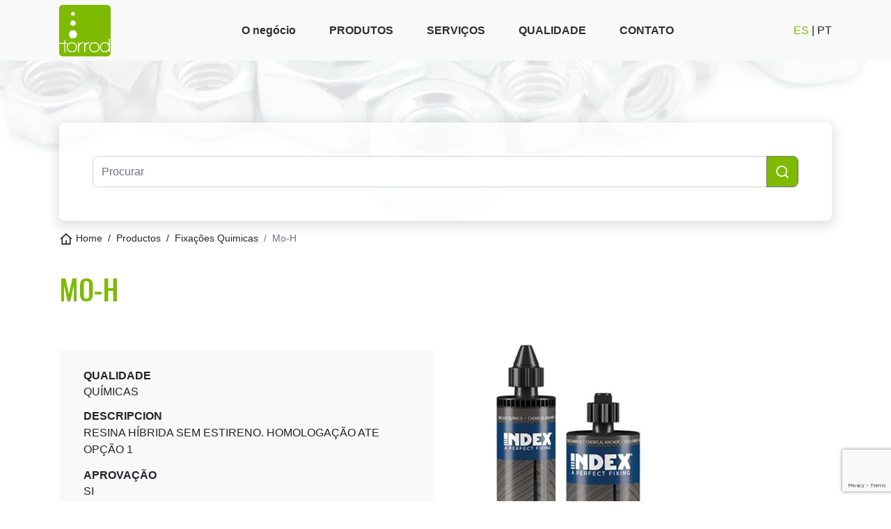

--- FILE ---
content_type: text/html; charset=UTF-8
request_url: https://www.torrod.es/pt-pt/catalogo/fixacoes-quimicas/mo-h-2/
body_size: 10856
content:

<!doctype html>
<html lang="pt-pt" >

<head>
    <meta charset="UTF-8">
    <meta name="viewport" content="width=device-width, initial-scale=1, user-scalable=no">
    
    <!-- Google Tag Manager -->
    <script>(function(w,d,s,l,i){w[l]=w[l]||[];w[l].push({'gtm.start':
                new Date().getTime(),event:'gtm.js'});var f=d.getElementsByTagName(s)[0],
            j=d.createElement(s),dl=l!='dataLayer'?'&l='+l:'';j.async=true;j.src=
            'https://www.googletagmanager.com/gtm.js?id='+i+dl;f.parentNode.insertBefore(j,f);
        })(window,document,'script','dataLayer','GTM-MDBJZK8');</script>
    <!-- End Google Tag Manager -->
    <link rel="preconnect" href="https://fonts.gstatic.com">
    <link rel="apple-touch-icon-precomposed" sizes="57x57" href="https://www.torrod.es/wp-content/themes/blank-theme/favicon/apple-touch-icon-57x57.png" />
    <link rel="apple-touch-icon-precomposed" sizes="114x114" href="https://www.torrod.es/wp-content/themes/blank-theme/favicon/apple-touch-icon-114x114.png" />
    <link rel="apple-touch-icon-precomposed" sizes="72x72" href="https://www.torrod.es/wp-content/themes/blank-theme/favicon/apple-touch-icon-72x72.png" />
    <link rel="apple-touch-icon-precomposed" sizes="144x144" href="https://www.torrod.es/wp-content/themes/blank-theme/favicon/apple-touch-icon-144x144.png" />
    <link rel="apple-touch-icon-precomposed" sizes="60x60"  href="https://www.torrod.es/wp-content/themes/blank-theme/favicon/apple-touch-icon-60x60.png" />
    <link rel="apple-touch-icon-precomposed" sizes="120x120"  href="https://www.torrod.es/wp-content/themes/blank-theme/favicon/apple-touch-icon-120x120.png" />
    <link rel="apple-touch-icon-precomposed" sizes="76x76"  href="https://www.torrod.es/wp-content/themes/blank-theme/favicon/apple-touch-icon-76x76.png" />
    <link rel="apple-touch-icon-precomposed" sizes="152x152"  href="https://www.torrod.es/wp-content/themes/blank-theme/favicon/apple-touch-icon-144x144.png" />
    <link rel="icon" type="image/png" href="https://www.torrod.es/wp-content/themes/blank-theme/favicon/favicon-196x196.png" sizes="196x196" />
    <link rel="icon" type="image/png" href="https://www.torrod.es/wp-content/themes/blank-theme/favicon/favicon-96x96.png" sizes="96x96" />
    <link rel="icon" type="image/png" href="https://www.torrod.es/wp-content/themes/blank-theme/favicon/favicon-32x32.png" sizes="32x32" />
    <link rel="icon" type="image/png" href="https://www.torrod.es/wp-content/themes/blank-theme/favicon/favicon-16x16.png" sizes="16x16" />
    <link rel="icon" type="image/png" href=" https://www.torrod.es/wp-content/themes/blank-theme/favicon/favicon-128.png" sizes="128x128" />
    <meta name="application-name" content="&nbsp;"/>
    <meta name="msapplication-TileColor" content="#FFFFFF" />
    <meta name="msapplication-TileImage" content="mstile-144x144.png" />
    <meta name="msapplication-square70x70logo" content="mstile-70x70.png" />
    <meta name="msapplication-square150x150logo" content="mstile-150x150.png" />
    <meta name="msapplication-wide310x150logo" content="mstile-310x150.png" />
    <meta name="msapplication-square310x310logo" content="mstile-310x310.png" />
    <meta name='robots' content='index, follow, max-image-preview:large, max-snippet:-1, max-video-preview:-1' />
	<style>img:is([sizes="auto" i], [sizes^="auto," i]) { contain-intrinsic-size: 3000px 1500px }</style>
	
	<!-- This site is optimized with the Yoast SEO plugin v25.7 - https://yoast.com/wordpress/plugins/seo/ -->
	<title>MO-H - Torrod - Especialistas em parafusos e fixação</title>
	<link rel="canonical" href="https://www.torrod.es/pt-pt/catalogo/fixacoes-quimicas/mo-h-2/" />
	<meta property="og:locale" content="pt_PT" />
	<meta property="og:type" content="article" />
	<meta property="og:title" content="MO-H - Torrod - Especialistas em parafusos e fixação" />
	<meta property="og:description" content="RESINA HÍBRIDA SEM ESTIRENO. HOMOLOGAÇÃO ATE OPÇÃO 1" />
	<meta property="og:url" content="https://www.torrod.es/pt-pt/catalogo/fixacoes-quimicas/mo-h-2/" />
	<meta property="og:site_name" content="Torrod - Especialistas em parafusos e fixação" />
	<meta property="og:image" content="http://destorrod.d4dom.net/wp-content/uploads/2022/03/mohw-grupo.jpg" />
	<meta property="og:image:width" content="320" />
	<meta property="og:image:height" content="480" />
	<meta property="og:image:type" content="image/jpeg" />
	<meta name="twitter:card" content="summary_large_image" />
	<script type="application/ld+json" class="yoast-schema-graph">{"@context":"https://schema.org","@graph":[{"@type":"WebPage","@id":"https://www.torrod.es/pt-pt/catalogo/fixacoes-quimicas/mo-h-2/","url":"https://www.torrod.es/pt-pt/catalogo/fixacoes-quimicas/mo-h-2/","name":"MO-H - Torrod - Especialistas em parafusos e fixação","isPartOf":{"@id":"https://www.torrod.es/pt-pt/#website"},"primaryImageOfPage":{"@id":"https://www.torrod.es/pt-pt/catalogo/fixacoes-quimicas/mo-h-2/#primaryimage"},"image":{"@id":"https://www.torrod.es/pt-pt/catalogo/fixacoes-quimicas/mo-h-2/#primaryimage"},"thumbnailUrl":"https://www.torrod.es/wp-content/uploads/2022/03/mohw-grupo.jpg","datePublished":"2022-04-04T15:37:58+00:00","breadcrumb":{"@id":"https://www.torrod.es/pt-pt/catalogo/fixacoes-quimicas/mo-h-2/#breadcrumb"},"inLanguage":"pt-PT","potentialAction":[{"@type":"ReadAction","target":["https://www.torrod.es/pt-pt/catalogo/fixacoes-quimicas/mo-h-2/"]}]},{"@type":"ImageObject","inLanguage":"pt-PT","@id":"https://www.torrod.es/pt-pt/catalogo/fixacoes-quimicas/mo-h-2/#primaryimage","url":"https://www.torrod.es/wp-content/uploads/2022/03/mohw-grupo.jpg","contentUrl":"https://www.torrod.es/wp-content/uploads/2022/03/mohw-grupo.jpg","width":320,"height":480,"caption":"MO-HW"},{"@type":"BreadcrumbList","@id":"https://www.torrod.es/pt-pt/catalogo/fixacoes-quimicas/mo-h-2/#breadcrumb","itemListElement":[{"@type":"ListItem","position":1,"name":"Loja","item":"http://destorrod.d4dom.net/loja/"},{"@type":"ListItem","position":2,"name":"MO-H"}]},{"@type":"WebSite","@id":"https://www.torrod.es/pt-pt/#website","url":"https://www.torrod.es/pt-pt/","name":"Torrod - Especialistas em parafusos e fixação","description":"A Torrod é um fornecedor global de parafusos e produtos de fixação, oferecendo soluções à medida das necessidades de cada cliente.","potentialAction":[{"@type":"SearchAction","target":{"@type":"EntryPoint","urlTemplate":"https://www.torrod.es/pt-pt/?s={search_term_string}"},"query-input":{"@type":"PropertyValueSpecification","valueRequired":true,"valueName":"search_term_string"}}],"inLanguage":"pt-PT"}]}</script>
	<!-- / Yoast SEO plugin. -->


<link rel='dns-prefetch' href='//cdn.jsdelivr.net' />
<script type="text/javascript">
/* <![CDATA[ */
window._wpemojiSettings = {"baseUrl":"https:\/\/s.w.org\/images\/core\/emoji\/16.0.1\/72x72\/","ext":".png","svgUrl":"https:\/\/s.w.org\/images\/core\/emoji\/16.0.1\/svg\/","svgExt":".svg","source":{"concatemoji":"https:\/\/www.torrod.es\/wp-includes\/js\/wp-emoji-release.min.js?ver=c33d9597110688c50673d4d0f7d3caf6"}};
/*! This file is auto-generated */
!function(s,n){var o,i,e;function c(e){try{var t={supportTests:e,timestamp:(new Date).valueOf()};sessionStorage.setItem(o,JSON.stringify(t))}catch(e){}}function p(e,t,n){e.clearRect(0,0,e.canvas.width,e.canvas.height),e.fillText(t,0,0);var t=new Uint32Array(e.getImageData(0,0,e.canvas.width,e.canvas.height).data),a=(e.clearRect(0,0,e.canvas.width,e.canvas.height),e.fillText(n,0,0),new Uint32Array(e.getImageData(0,0,e.canvas.width,e.canvas.height).data));return t.every(function(e,t){return e===a[t]})}function u(e,t){e.clearRect(0,0,e.canvas.width,e.canvas.height),e.fillText(t,0,0);for(var n=e.getImageData(16,16,1,1),a=0;a<n.data.length;a++)if(0!==n.data[a])return!1;return!0}function f(e,t,n,a){switch(t){case"flag":return n(e,"\ud83c\udff3\ufe0f\u200d\u26a7\ufe0f","\ud83c\udff3\ufe0f\u200b\u26a7\ufe0f")?!1:!n(e,"\ud83c\udde8\ud83c\uddf6","\ud83c\udde8\u200b\ud83c\uddf6")&&!n(e,"\ud83c\udff4\udb40\udc67\udb40\udc62\udb40\udc65\udb40\udc6e\udb40\udc67\udb40\udc7f","\ud83c\udff4\u200b\udb40\udc67\u200b\udb40\udc62\u200b\udb40\udc65\u200b\udb40\udc6e\u200b\udb40\udc67\u200b\udb40\udc7f");case"emoji":return!a(e,"\ud83e\udedf")}return!1}function g(e,t,n,a){var r="undefined"!=typeof WorkerGlobalScope&&self instanceof WorkerGlobalScope?new OffscreenCanvas(300,150):s.createElement("canvas"),o=r.getContext("2d",{willReadFrequently:!0}),i=(o.textBaseline="top",o.font="600 32px Arial",{});return e.forEach(function(e){i[e]=t(o,e,n,a)}),i}function t(e){var t=s.createElement("script");t.src=e,t.defer=!0,s.head.appendChild(t)}"undefined"!=typeof Promise&&(o="wpEmojiSettingsSupports",i=["flag","emoji"],n.supports={everything:!0,everythingExceptFlag:!0},e=new Promise(function(e){s.addEventListener("DOMContentLoaded",e,{once:!0})}),new Promise(function(t){var n=function(){try{var e=JSON.parse(sessionStorage.getItem(o));if("object"==typeof e&&"number"==typeof e.timestamp&&(new Date).valueOf()<e.timestamp+604800&&"object"==typeof e.supportTests)return e.supportTests}catch(e){}return null}();if(!n){if("undefined"!=typeof Worker&&"undefined"!=typeof OffscreenCanvas&&"undefined"!=typeof URL&&URL.createObjectURL&&"undefined"!=typeof Blob)try{var e="postMessage("+g.toString()+"("+[JSON.stringify(i),f.toString(),p.toString(),u.toString()].join(",")+"));",a=new Blob([e],{type:"text/javascript"}),r=new Worker(URL.createObjectURL(a),{name:"wpTestEmojiSupports"});return void(r.onmessage=function(e){c(n=e.data),r.terminate(),t(n)})}catch(e){}c(n=g(i,f,p,u))}t(n)}).then(function(e){for(var t in e)n.supports[t]=e[t],n.supports.everything=n.supports.everything&&n.supports[t],"flag"!==t&&(n.supports.everythingExceptFlag=n.supports.everythingExceptFlag&&n.supports[t]);n.supports.everythingExceptFlag=n.supports.everythingExceptFlag&&!n.supports.flag,n.DOMReady=!1,n.readyCallback=function(){n.DOMReady=!0}}).then(function(){return e}).then(function(){var e;n.supports.everything||(n.readyCallback(),(e=n.source||{}).concatemoji?t(e.concatemoji):e.wpemoji&&e.twemoji&&(t(e.twemoji),t(e.wpemoji)))}))}((window,document),window._wpemojiSettings);
/* ]]> */
</script>
<style id='wp-emoji-styles-inline-css' type='text/css'>

	img.wp-smiley, img.emoji {
		display: inline !important;
		border: none !important;
		box-shadow: none !important;
		height: 1em !important;
		width: 1em !important;
		margin: 0 0.07em !important;
		vertical-align: -0.1em !important;
		background: none !important;
		padding: 0 !important;
	}
</style>
<link rel='stylesheet' id='wp-block-library-css' href='https://www.torrod.es/wp-includes/css/dist/block-library/style.min.css?ver=c33d9597110688c50673d4d0f7d3caf6' media='all' />
<style id='classic-theme-styles-inline-css' type='text/css'>
/*! This file is auto-generated */
.wp-block-button__link{color:#fff;background-color:#32373c;border-radius:9999px;box-shadow:none;text-decoration:none;padding:calc(.667em + 2px) calc(1.333em + 2px);font-size:1.125em}.wp-block-file__button{background:#32373c;color:#fff;text-decoration:none}
</style>
<style id='global-styles-inline-css' type='text/css'>
:root{--wp--preset--aspect-ratio--square: 1;--wp--preset--aspect-ratio--4-3: 4/3;--wp--preset--aspect-ratio--3-4: 3/4;--wp--preset--aspect-ratio--3-2: 3/2;--wp--preset--aspect-ratio--2-3: 2/3;--wp--preset--aspect-ratio--16-9: 16/9;--wp--preset--aspect-ratio--9-16: 9/16;--wp--preset--color--black: #000000;--wp--preset--color--cyan-bluish-gray: #abb8c3;--wp--preset--color--white: #ffffff;--wp--preset--color--pale-pink: #f78da7;--wp--preset--color--vivid-red: #cf2e2e;--wp--preset--color--luminous-vivid-orange: #ff6900;--wp--preset--color--luminous-vivid-amber: #fcb900;--wp--preset--color--light-green-cyan: #7bdcb5;--wp--preset--color--vivid-green-cyan: #00d084;--wp--preset--color--pale-cyan-blue: #8ed1fc;--wp--preset--color--vivid-cyan-blue: #0693e3;--wp--preset--color--vivid-purple: #9b51e0;--wp--preset--gradient--vivid-cyan-blue-to-vivid-purple: linear-gradient(135deg,rgba(6,147,227,1) 0%,rgb(155,81,224) 100%);--wp--preset--gradient--light-green-cyan-to-vivid-green-cyan: linear-gradient(135deg,rgb(122,220,180) 0%,rgb(0,208,130) 100%);--wp--preset--gradient--luminous-vivid-amber-to-luminous-vivid-orange: linear-gradient(135deg,rgba(252,185,0,1) 0%,rgba(255,105,0,1) 100%);--wp--preset--gradient--luminous-vivid-orange-to-vivid-red: linear-gradient(135deg,rgba(255,105,0,1) 0%,rgb(207,46,46) 100%);--wp--preset--gradient--very-light-gray-to-cyan-bluish-gray: linear-gradient(135deg,rgb(238,238,238) 0%,rgb(169,184,195) 100%);--wp--preset--gradient--cool-to-warm-spectrum: linear-gradient(135deg,rgb(74,234,220) 0%,rgb(151,120,209) 20%,rgb(207,42,186) 40%,rgb(238,44,130) 60%,rgb(251,105,98) 80%,rgb(254,248,76) 100%);--wp--preset--gradient--blush-light-purple: linear-gradient(135deg,rgb(255,206,236) 0%,rgb(152,150,240) 100%);--wp--preset--gradient--blush-bordeaux: linear-gradient(135deg,rgb(254,205,165) 0%,rgb(254,45,45) 50%,rgb(107,0,62) 100%);--wp--preset--gradient--luminous-dusk: linear-gradient(135deg,rgb(255,203,112) 0%,rgb(199,81,192) 50%,rgb(65,88,208) 100%);--wp--preset--gradient--pale-ocean: linear-gradient(135deg,rgb(255,245,203) 0%,rgb(182,227,212) 50%,rgb(51,167,181) 100%);--wp--preset--gradient--electric-grass: linear-gradient(135deg,rgb(202,248,128) 0%,rgb(113,206,126) 100%);--wp--preset--gradient--midnight: linear-gradient(135deg,rgb(2,3,129) 0%,rgb(40,116,252) 100%);--wp--preset--font-size--small: 13px;--wp--preset--font-size--medium: 20px;--wp--preset--font-size--large: 36px;--wp--preset--font-size--x-large: 42px;--wp--preset--spacing--20: 0.44rem;--wp--preset--spacing--30: 0.67rem;--wp--preset--spacing--40: 1rem;--wp--preset--spacing--50: 1.5rem;--wp--preset--spacing--60: 2.25rem;--wp--preset--spacing--70: 3.38rem;--wp--preset--spacing--80: 5.06rem;--wp--preset--shadow--natural: 6px 6px 9px rgba(0, 0, 0, 0.2);--wp--preset--shadow--deep: 12px 12px 50px rgba(0, 0, 0, 0.4);--wp--preset--shadow--sharp: 6px 6px 0px rgba(0, 0, 0, 0.2);--wp--preset--shadow--outlined: 6px 6px 0px -3px rgba(255, 255, 255, 1), 6px 6px rgba(0, 0, 0, 1);--wp--preset--shadow--crisp: 6px 6px 0px rgba(0, 0, 0, 1);}:where(.is-layout-flex){gap: 0.5em;}:where(.is-layout-grid){gap: 0.5em;}body .is-layout-flex{display: flex;}.is-layout-flex{flex-wrap: wrap;align-items: center;}.is-layout-flex > :is(*, div){margin: 0;}body .is-layout-grid{display: grid;}.is-layout-grid > :is(*, div){margin: 0;}:where(.wp-block-columns.is-layout-flex){gap: 2em;}:where(.wp-block-columns.is-layout-grid){gap: 2em;}:where(.wp-block-post-template.is-layout-flex){gap: 1.25em;}:where(.wp-block-post-template.is-layout-grid){gap: 1.25em;}.has-black-color{color: var(--wp--preset--color--black) !important;}.has-cyan-bluish-gray-color{color: var(--wp--preset--color--cyan-bluish-gray) !important;}.has-white-color{color: var(--wp--preset--color--white) !important;}.has-pale-pink-color{color: var(--wp--preset--color--pale-pink) !important;}.has-vivid-red-color{color: var(--wp--preset--color--vivid-red) !important;}.has-luminous-vivid-orange-color{color: var(--wp--preset--color--luminous-vivid-orange) !important;}.has-luminous-vivid-amber-color{color: var(--wp--preset--color--luminous-vivid-amber) !important;}.has-light-green-cyan-color{color: var(--wp--preset--color--light-green-cyan) !important;}.has-vivid-green-cyan-color{color: var(--wp--preset--color--vivid-green-cyan) !important;}.has-pale-cyan-blue-color{color: var(--wp--preset--color--pale-cyan-blue) !important;}.has-vivid-cyan-blue-color{color: var(--wp--preset--color--vivid-cyan-blue) !important;}.has-vivid-purple-color{color: var(--wp--preset--color--vivid-purple) !important;}.has-black-background-color{background-color: var(--wp--preset--color--black) !important;}.has-cyan-bluish-gray-background-color{background-color: var(--wp--preset--color--cyan-bluish-gray) !important;}.has-white-background-color{background-color: var(--wp--preset--color--white) !important;}.has-pale-pink-background-color{background-color: var(--wp--preset--color--pale-pink) !important;}.has-vivid-red-background-color{background-color: var(--wp--preset--color--vivid-red) !important;}.has-luminous-vivid-orange-background-color{background-color: var(--wp--preset--color--luminous-vivid-orange) !important;}.has-luminous-vivid-amber-background-color{background-color: var(--wp--preset--color--luminous-vivid-amber) !important;}.has-light-green-cyan-background-color{background-color: var(--wp--preset--color--light-green-cyan) !important;}.has-vivid-green-cyan-background-color{background-color: var(--wp--preset--color--vivid-green-cyan) !important;}.has-pale-cyan-blue-background-color{background-color: var(--wp--preset--color--pale-cyan-blue) !important;}.has-vivid-cyan-blue-background-color{background-color: var(--wp--preset--color--vivid-cyan-blue) !important;}.has-vivid-purple-background-color{background-color: var(--wp--preset--color--vivid-purple) !important;}.has-black-border-color{border-color: var(--wp--preset--color--black) !important;}.has-cyan-bluish-gray-border-color{border-color: var(--wp--preset--color--cyan-bluish-gray) !important;}.has-white-border-color{border-color: var(--wp--preset--color--white) !important;}.has-pale-pink-border-color{border-color: var(--wp--preset--color--pale-pink) !important;}.has-vivid-red-border-color{border-color: var(--wp--preset--color--vivid-red) !important;}.has-luminous-vivid-orange-border-color{border-color: var(--wp--preset--color--luminous-vivid-orange) !important;}.has-luminous-vivid-amber-border-color{border-color: var(--wp--preset--color--luminous-vivid-amber) !important;}.has-light-green-cyan-border-color{border-color: var(--wp--preset--color--light-green-cyan) !important;}.has-vivid-green-cyan-border-color{border-color: var(--wp--preset--color--vivid-green-cyan) !important;}.has-pale-cyan-blue-border-color{border-color: var(--wp--preset--color--pale-cyan-blue) !important;}.has-vivid-cyan-blue-border-color{border-color: var(--wp--preset--color--vivid-cyan-blue) !important;}.has-vivid-purple-border-color{border-color: var(--wp--preset--color--vivid-purple) !important;}.has-vivid-cyan-blue-to-vivid-purple-gradient-background{background: var(--wp--preset--gradient--vivid-cyan-blue-to-vivid-purple) !important;}.has-light-green-cyan-to-vivid-green-cyan-gradient-background{background: var(--wp--preset--gradient--light-green-cyan-to-vivid-green-cyan) !important;}.has-luminous-vivid-amber-to-luminous-vivid-orange-gradient-background{background: var(--wp--preset--gradient--luminous-vivid-amber-to-luminous-vivid-orange) !important;}.has-luminous-vivid-orange-to-vivid-red-gradient-background{background: var(--wp--preset--gradient--luminous-vivid-orange-to-vivid-red) !important;}.has-very-light-gray-to-cyan-bluish-gray-gradient-background{background: var(--wp--preset--gradient--very-light-gray-to-cyan-bluish-gray) !important;}.has-cool-to-warm-spectrum-gradient-background{background: var(--wp--preset--gradient--cool-to-warm-spectrum) !important;}.has-blush-light-purple-gradient-background{background: var(--wp--preset--gradient--blush-light-purple) !important;}.has-blush-bordeaux-gradient-background{background: var(--wp--preset--gradient--blush-bordeaux) !important;}.has-luminous-dusk-gradient-background{background: var(--wp--preset--gradient--luminous-dusk) !important;}.has-pale-ocean-gradient-background{background: var(--wp--preset--gradient--pale-ocean) !important;}.has-electric-grass-gradient-background{background: var(--wp--preset--gradient--electric-grass) !important;}.has-midnight-gradient-background{background: var(--wp--preset--gradient--midnight) !important;}.has-small-font-size{font-size: var(--wp--preset--font-size--small) !important;}.has-medium-font-size{font-size: var(--wp--preset--font-size--medium) !important;}.has-large-font-size{font-size: var(--wp--preset--font-size--large) !important;}.has-x-large-font-size{font-size: var(--wp--preset--font-size--x-large) !important;}
:where(.wp-block-post-template.is-layout-flex){gap: 1.25em;}:where(.wp-block-post-template.is-layout-grid){gap: 1.25em;}
:where(.wp-block-columns.is-layout-flex){gap: 2em;}:where(.wp-block-columns.is-layout-grid){gap: 2em;}
:root :where(.wp-block-pullquote){font-size: 1.5em;line-height: 1.6;}
</style>
<link rel='stylesheet' id='woocommerce-layout-css' href='https://www.torrod.es/wp-content/plugins/woocommerce/assets/css/woocommerce-layout.css?ver=10.1.0' media='all' />
<link rel='stylesheet' id='woocommerce-smallscreen-css' href='https://www.torrod.es/wp-content/plugins/woocommerce/assets/css/woocommerce-smallscreen.css?ver=10.1.0' media='only screen and (max-width: 768px)' />
<link rel='stylesheet' id='woocommerce-general-css' href='https://www.torrod.es/wp-content/plugins/woocommerce/assets/css/woocommerce.css?ver=10.1.0' media='all' />
<style id='woocommerce-inline-inline-css' type='text/css'>
.woocommerce form .form-row .required { visibility: visible; }
</style>
<link rel='stylesheet' id='ywctm-frontend-css' href='https://www.torrod.es/wp-content/plugins/yith-woocommerce-catalog-mode/assets/css/frontend.min.css?ver=2.48.0' media='all' />
<style id='ywctm-frontend-inline-css' type='text/css'>
form.cart button.single_add_to_cart_button, .ppc-button-wrapper, .wc-ppcp-paylater-msg__container, form.cart .quantity{display: none !important}
</style>
<link rel='stylesheet' id='brands-styles-css' href='https://www.torrod.es/wp-content/plugins/woocommerce/assets/css/brands.css?ver=10.1.0' media='all' />
<link rel='stylesheet' id='base-css' href='https://www.torrod.es/wp-content/themes/blank-theme/css/base.css?ver=1.0' media='all' />
<link rel='stylesheet' id='bootstrap-css' href='https://www.torrod.es/wp-content/themes/blank-theme/css/bootstrap.min.css?ver=5.0.2' media='all' />
<link rel='stylesheet' id='footer-css' href='https://www.torrod.es/wp-content/themes/blank-theme/css/footer.css?ver=4.3.3' media='all' />
<link rel='stylesheet' id='custom-css' href='https://www.torrod.es/wp-content/themes/blank-theme/css/custom.css?ver=1.0.0' media='all' />
<link rel='stylesheet' id='general-css' href='https://www.torrod.es/wp-content/themes/blank-theme/css/general.css?ver=1.0' media='all' />
<link rel='stylesheet' id='media2-css' href='https://www.torrod.es/wp-content/themes/blank-theme/css/media.css?ver=1.0' media='all' />
<link rel='stylesheet' id='menu-css' href='https://www.torrod.es/wp-content/themes/blank-theme/css/menu.css?ver=1.0' media='all' />
<link rel='stylesheet' id='icons-css' href='https://cdn.jsdelivr.net/npm/bootstrap-icons@1.5.0/font/bootstrap-icons.css?ver=1.5.0' media='all' />
<script type="text/javascript" src="https://www.torrod.es/wp-includes/js/jquery/jquery.min.js?ver=3.7.1" id="jquery-core-js"></script>
<script type="text/javascript" src="https://www.torrod.es/wp-includes/js/jquery/jquery-migrate.min.js?ver=3.4.1" id="jquery-migrate-js"></script>
<script type="text/javascript" src="https://www.torrod.es/wp-content/themes/blank-theme/js/bootstrap.min.js?ver=5.0.2" id="bootstrap-js"></script>
<script type="text/javascript" src="https://www.torrod.es/wp-content/themes/blank-theme/js/custom.js?ver=1.0.0" id="custom-js"></script>
<script type="text/javascript" id="wpml-cookie-js-extra">
/* <![CDATA[ */
var wpml_cookies = {"wp-wpml_current_language":{"value":"pt-pt","expires":1,"path":"\/"}};
var wpml_cookies = {"wp-wpml_current_language":{"value":"pt-pt","expires":1,"path":"\/"}};
/* ]]> */
</script>
<script type="text/javascript" src="https://www.torrod.es/wp-content/plugins/sitepress-multilingual-cms/res/js/cookies/language-cookie.js?ver=476000" id="wpml-cookie-js" defer="defer" data-wp-strategy="defer"></script>
<script type="text/javascript" src="https://www.torrod.es/wp-content/plugins/woocommerce/assets/js/jquery-blockui/jquery.blockUI.min.js?ver=2.7.0-wc.10.1.0" id="jquery-blockui-js" defer="defer" data-wp-strategy="defer"></script>
<script type="text/javascript" id="wc-add-to-cart-js-extra">
/* <![CDATA[ */
var wc_add_to_cart_params = {"ajax_url":"\/wp-admin\/admin-ajax.php?lang=pt-pt","wc_ajax_url":"\/pt-pt\/?wc-ajax=%%endpoint%%","i18n_view_cart":"Ver carrinho","cart_url":"https:\/\/www.torrod.es\/pt-pt\/carrinho-de-compras\/","is_cart":"","cart_redirect_after_add":"no"};
/* ]]> */
</script>
<script type="text/javascript" src="https://www.torrod.es/wp-content/plugins/woocommerce/assets/js/frontend/add-to-cart.min.js?ver=10.1.0" id="wc-add-to-cart-js" defer="defer" data-wp-strategy="defer"></script>
<script type="text/javascript" id="wc-single-product-js-extra">
/* <![CDATA[ */
var wc_single_product_params = {"i18n_required_rating_text":"Seleccione uma classifica\u00e7\u00e3o","i18n_rating_options":["1 of 5 stars","2 of 5 stars","3 of 5 stars","4 of 5 stars","5 of 5 stars"],"i18n_product_gallery_trigger_text":"View full-screen image gallery","review_rating_required":"yes","flexslider":{"rtl":false,"animation":"slide","smoothHeight":true,"directionNav":false,"controlNav":"thumbnails","slideshow":false,"animationSpeed":500,"animationLoop":false,"allowOneSlide":false},"zoom_enabled":"","zoom_options":[],"photoswipe_enabled":"","photoswipe_options":{"shareEl":false,"closeOnScroll":false,"history":false,"hideAnimationDuration":0,"showAnimationDuration":0},"flexslider_enabled":""};
/* ]]> */
</script>
<script type="text/javascript" src="https://www.torrod.es/wp-content/plugins/woocommerce/assets/js/frontend/single-product.min.js?ver=10.1.0" id="wc-single-product-js" defer="defer" data-wp-strategy="defer"></script>
<script type="text/javascript" src="https://www.torrod.es/wp-content/plugins/woocommerce/assets/js/js-cookie/js.cookie.min.js?ver=2.1.4-wc.10.1.0" id="js-cookie-js" defer="defer" data-wp-strategy="defer"></script>
<script type="text/javascript" id="woocommerce-js-extra">
/* <![CDATA[ */
var woocommerce_params = {"ajax_url":"\/wp-admin\/admin-ajax.php?lang=pt-pt","wc_ajax_url":"\/pt-pt\/?wc-ajax=%%endpoint%%","i18n_password_show":"Show password","i18n_password_hide":"Hide password"};
/* ]]> */
</script>
<script type="text/javascript" src="https://www.torrod.es/wp-content/plugins/woocommerce/assets/js/frontend/woocommerce.min.js?ver=10.1.0" id="woocommerce-js" defer="defer" data-wp-strategy="defer"></script>
<link rel="https://api.w.org/" href="https://www.torrod.es/pt-pt/wp-json/" /><link rel="alternate" title="JSON" type="application/json" href="https://www.torrod.es/pt-pt/wp-json/wp/v2/product/8014" /><link rel="alternate" title="oEmbed (JSON)" type="application/json+oembed" href="https://www.torrod.es/pt-pt/wp-json/oembed/1.0/embed?url=https%3A%2F%2Fwww.torrod.es%2Fpt-pt%2Fcatalogo%2Ffixacoes-quimicas%2Fmo-h-2%2F" />
<link rel="alternate" title="oEmbed (XML)" type="text/xml+oembed" href="https://www.torrod.es/pt-pt/wp-json/oembed/1.0/embed?url=https%3A%2F%2Fwww.torrod.es%2Fpt-pt%2Fcatalogo%2Ffixacoes-quimicas%2Fmo-h-2%2F&#038;format=xml" />
<meta name="generator" content="WPML ver:4.7.6 stt:41,2;" />
<link rel="Shortcut Icon" type="image/x-icon" href="https://www.torrod.es/wp-content/themes/blank-theme/favicon/favicon.ico" />	<noscript><style>.woocommerce-product-gallery{ opacity: 1 !important; }</style></noscript>
			<style type="text/css" id="wp-custom-css">
			@media (min-width: 768px)
	{
		.col-lg-33 {
	flex: 0 0 33.33%;
        max-width: 33.33%;
		}
}		</style>
		<meta name="generator" content="WP Rocket 3.19.3" data-wpr-features="wpr_desktop" /></head>
<body class="home">
<!-- Google Tag Manager (noscript) -->
<noscript><iframe src="https://www.googletagmanager.com/ns.html?id=GTM-MDBJZK8"
                  height="0" width="0" style="display:none;visibility:hidden"></iframe></noscript>
<header data-rocket-location-hash="1f3605cead84d7615ea66d782946b0cf" class="inner">
    <div data-rocket-location-hash="6005da2017e5fd3302f88d75d9af55c2" class="container">
        <nav class="navbar navbar-expand-lg main-menu">
            <a class="navbar-brand" href="https://www.torrod.es/pt-pt/"><img src="https://www.torrod.es/wp-content/themes/blank-theme/img/logo-torrod.svg" alt="Logo Torrod"></a>
            <button class="navbar-toggler ml-auto" type="button" data-toggle="collapse" data-target="#navbarSupportedContent">
                <img  src="https://www.torrod.es/wp-content/themes/blank-theme/img/icon-menu.svg">
            </button>
            <div class="collapse navbar-collapse" id="navbarSupportedContent">
                <ul class="navbar-nav mr-auto ml-auto">

                                            <li class="nav-item">
                            <a class="nav-link" href="https://www.torrod.es/pt-pt/o-negocio/">O negócio</a>
                        </li>
                                            <li class="nav-item">
                            <a class="nav-link" href="https://www.torrod.es/pt-pt/productos/">PRODUTOS</a>
                        </li>
                                            <li class="nav-item">
                            <a class="nav-link" href="https://www.torrod.es/pt-pt/servicos/">SERVIÇOS</a>
                        </li>
                                            <li class="nav-item">
                            <a class="nav-link" href="https://www.torrod.es/pt-pt/qualidade/">QUALIDADE</a>
                        </li>
                                            <li class="nav-item">
                            <a class="nav-link" href="https://www.torrod.es/pt-pt/contacto/">CONTATO</a>
                        </li>
                    

                </ul>
            </div>
            <!-- Botón de Icono de Búsqueda -->
            <!-- <button class="btn btn-search-menu-icon" id="search-bar"><img class="svg" src="<? /*php echo get_template_directory_uri() . '/img/icon-search.svg' */?>"></button> -->
            <ul class="language">
                <a style="text-decoration: none; color:#80bc04;" href="https://www.torrod.es/catalogo/fijaciones-quimicas/mo-h/">ES </a> | PT 			</ul>
        </nav>
    </div>
    <!-- Contenedor de Barra de Búsqueda -->
    <!-- intento de quitar el buscador del header  -->
    <!-- <div class="search-bar-container" id="search-bar">
        <button type="button" class="close" id="close-search" aria-label="Close">
            <img class="svg" src="<?/*php echo get_template_directory_uri() . '/img/icon-close.svg'*/?>">
        </button>
        

        <form role="search" action="<?/*php echo esc_url( home_url( '/' ) ); */?>" method="GET">
            <div class="input-group search-container">
            <input name="s" type="text" class="form-control">
                <input type="hidden" name="post_type" value="product" >
            <div class="input-group-append">
                <button class="btn btn-outline-secondary" type="submit" id="button-addon2">
                    <img class="svg" src="<?/*php echo get_template_directory_uri() . '/img/icon-search.svg'*/?>">
                </button>
            </div>
            
         </div>
        </form>
    </div> -->
</header>




<aside class="hero" id="hero">
        <div data-rocket-location-hash="c2b2a1461d8b94e639cd80a05325878c" class="container">
            <div data-rocket-location-hash="101c550418fcae4e29d05773bbacb152" class="row">
                <div class="col-12">
                    <div class="hero-inner">
                        <h1></h1>
                    </div>
                    <form class="p-0 p-lg-5" role="search" action="https://www.torrod.es/pt-pt/" method="GET" >
    <div class="input-group">
        <input name="s" type="text" class="form-control" placeholder="Procurar">
                            
        <input type="hidden" name="post_type" value="product" >
        <div class="input-group-append">
            <button class="btn btn-outline-secondary" type="submit" id="button-addon2">
            <img class="svg" src="https://www.torrod.es/wp-content/themes/blank-theme/img/icon-search.svg">
            </button>
        </div>
    </div>
</form>                </div>
            </div>
        </div>
    </aside>
<div data-rocket-location-hash="954ed8e18c118506657d00463226f8c5" class="container" style="margin-top:1rem;">
    <ol class="breadcrumb"><li class="breadcrumb-item"><a href="https://www.torrod.es/pt-pt/">Home</a></li><li class="breadcrumb-item"><a href="/pt-pt/productos">Productos</a></li><li class="breadcrumb-item"><a href="https://www.torrod.es/pt-pt/categoria-producto/fixacoes-quimicas/">FIXAÇÕES QUIMICAS</a></li><li class="breadcrumb-item active">MO-H</li></ol></div>
        <main data-rocket-location-hash="6e5961a7f07002a87d72c3d55c699759">
        <section data-rocket-location-hash="67e272c4114ab5d3ca58d1a846a5d40d" class="mt-md-3 pb-3 pt-3">
            
                <div data-rocket-location-hash="e6eb6fcccd8ab4e0754c54f80a5d14c0" class="container">
                    <div data-rocket-location-hash="a16031ece8200cbfb3c787ed565be6f2" class="row">
                        <div class="col-12">
                            <h1 class="product_title entry-title">MO-H</h1><div class="woocommerce-notices-wrapper"></div>
<div class="row product-info" id="product-8014" class="product type-product post-8014 status-publish first instock product_cat-fixacoes-quimicas has-post-thumbnail shipping-taxable product-type-simple">
	<div class="col-12 col-md-6 order-md-1 order-2">
		
	<!-- <h2>Informações adicionais</h2> -->



    <div class="product-attributes">
        <table class="woocommerce-product-attributes shop_attributes">
                            <tr class="woocommerce-product-attributes-item woocommerce-product-attributes-item--attribute_calidad row list-product-attribute-item">
                   
               <th class="woocommerce-product-attributes-item__label col-12">QUALIDADE</th>
               <td class="woocommerce-product-attributes-item__value"><p>QUÍMICAS</p>
</td>

       </tr>
                   <tr class="woocommerce-product-attributes-item woocommerce-product-attributes-item--0 row list-product-attribute-item">
                   
               <th class="woocommerce-product-attributes-item__label col-12">DESCRIPCION</th>
               <td class="woocommerce-product-attributes-item__value">RESINA HÍBRIDA SEM ESTIRENO. HOMOLOGAÇÃO ATE OPÇÃO 1</td>

       </tr>
                   <tr class="woocommerce-product-attributes-item woocommerce-product-attributes-item--attribute_homologacion row list-product-attribute-item">
                   
               <th class="woocommerce-product-attributes-item__label col-12">APROVAÇÃO</th>
               <td class="woocommerce-product-attributes-item__value"><p>si</p>
</td>

       </tr>
   </table>
</div>
	</div>
	<div class="col-12 col-md-6 order-md-2 order-1">
		<div class="summary entry-summary">
			<div class="woocommerce-product-gallery woocommerce-product-gallery--with-images woocommerce-product-gallery--columns-4 images" data-columns="4" style="opacity: 0; transition: opacity .25s ease-in-out;">
	<div class="woocommerce-product-gallery__wrapper">
		<div data-thumb="https://www.torrod.es/wp-content/uploads/2022/03/mohw-grupo-100x100.jpg" data-thumb-alt="MO-HW" data-thumb-srcset=""  data-thumb-sizes="(max-width: 100px) 100vw, 100px" class="woocommerce-product-gallery__image"><a href="https://www.torrod.es/wp-content/uploads/2022/03/mohw-grupo.jpg"><img width="320" height="480" src="https://www.torrod.es/wp-content/uploads/2022/03/mohw-grupo.jpg" class="wp-post-image" alt="MO-HW" data-caption="" data-src="https://www.torrod.es/wp-content/uploads/2022/03/mohw-grupo.jpg" data-large_image="https://www.torrod.es/wp-content/uploads/2022/03/mohw-grupo.jpg" data-large_image_width="320" data-large_image_height="480" decoding="async" fetchpriority="high" srcset="https://www.torrod.es/wp-content/uploads/2022/03/mohw-grupo.jpg 320w, https://www.torrod.es/wp-content/uploads/2022/03/mohw-grupo-255x383.jpg 255w, https://www.torrod.es/wp-content/uploads/2022/03/mohw-grupo-250x375.jpg 250w, https://www.torrod.es/wp-content/uploads/2022/03/mohw-grupo-150x225.jpg 150w, https://www.torrod.es/wp-content/uploads/2022/03/mohw-grupo-120x180.jpg 120w" sizes="(max-width: 320px) 100vw, 320px" /></a></div>	</div>
</div>
<p class="price"></p>
		</div>
	</div>
	
	<div class="col-12 order-3">
		<div class="row">
			<div class="col-12 col-lg-6">
											<h3> Informação técnica </h3>
							<div class="info_tecnica  d-flex flex-column align-tems-start mr-0 mr-md-5">
															<a class="btn btn-border m-2 px-4 d-block d-md-inline-block" href="https://www.torrod.es/wp-content/uploads/2022/02/FT_MOH_es_rev5.pdf" target="_blank">
									Ficha Técnica								</a>
																<a class="btn btn-border m-2 px-4 d-block d-md-inline-block" href="https://www.torrod.es/wp-content/uploads/2022/02/DoP_MOH_es_rev3.pdf" target="_blank">
									Declaración de prestaciones								</a>
																<a class="btn btn-border m-2 px-4 d-block d-md-inline-block" href="https://www.torrod.es/wp-content/uploads/2022/02/ETA_MOH_es_rev1.pdf" target="_blank">
									Certificado EOTA								</a>
																<a class="btn btn-border m-2 px-4 d-block d-md-inline-block" href="https://www.torrod.es/wp-content/uploads/2022/02/ETA_MOH_brick_es_rev0.pdf" target="_blank">
									Certificado EOTA II								</a>
																<a class="btn btn-border m-2 px-4 d-block d-md-inline-block" href="https://www.torrod.es/wp-content/uploads/2022/02/ETA_MOH_rebar_es_rev1.pdf" target="_blank">
									Certificado EOTA III								</a>
															</div>
									</div>
						<div class="col-12 col-lg-6">
				<img class="img-fluid" src=>
			</div>
		</div>
	</div>

	                <div  class="tabla col-12 order-3">
			<h3 class="mt-5"> Medidas e dimensões </h3>
			<img id="imagen_recubrimiento" style="width:100%;" src=https://www.torrod.es/wp-content/uploads/2022/02/218-985-10511.jpg>
		</div>
            
				<div class="row order-3">
				<h3 class="col-12"> Homologações </h3>
				<div class="imagenes_homologaciones col-12">
																		<img class="imagen_homologacion" src=https://www.torrod.es/wp-content/uploads/2022/02/ETA_CU_14-0138.jpg> </a>
																		<img class="imagen_homologacion" src=https://www.torrod.es/wp-content/uploads/2022/02/ETA_RC_13-0780.jpg> </a>
																		<img class="imagen_homologacion" src=https://www.torrod.es/wp-content/uploads/2022/02/ETA_MA_16-0841.jpg> </a>
																		<img class="imagen_homologacion" src=https://www.torrod.es/wp-content/uploads/2022/02/ETA_RC_13-0780.jpg> </a>
																		<img class="imagen_homologacion" src=https://www.torrod.es/wp-content/uploads/2022/02/HO_CE.jpg> </a>
																		<img class="imagen_homologacion" src=https://www.torrod.es/wp-content/uploads/2022/02/HO_A+.jpg> </a>
																		<img class="imagen_homologacion" src=https://www.torrod.es/wp-content/uploads/2022/02/HO_LEEDS.jpg> </a>
																		<img class="imagen_homologacion" src=https://www.torrod.es/wp-content/uploads/2022/02/HO_SEISMIC_C1.jpg> </a>
																																																																					</div>
			</div>
	
		</div>

                        </div>
                    </div>
                </div>
        
        </section>
    </main>



<footer data-rocket-location-hash="37b4b7d909bcd65058a09c480b7d4680" class="pt-5 pb-4">
    <div class="container">
        <div class="row">
            <div class="col-12 col-md-4">
                <p><strong>Torrod</strong></p>
              <p> Tornillería y Rodamientos Levante, S.A.   <br />
Pol. Ind. La Lloma. C/ Montcabrer, 22-24,<br />
46960 Aldaia, Valencia </p>
                <p>Telf. 96 151 73 63 <br>
                    Fax. 96 151 73 64</p>
            </div>
            <div class="col-12 col-md-8">
                <ul class="justify-content-end">
                                            <li>
                            <a href="https://www.torrod.es/pt-pt/o-negocio/">O negócio</a>
                        </li>
                                            <li>
                            <a href="https://www.torrod.es/pt-pt/productos/">PRODUTOS</a>
                        </li>
                                            <li>
                            <a href="https://www.torrod.es/pt-pt/servicos/">SERVIÇOS</a>
                        </li>
                                            <li>
                            <a href="https://www.torrod.es/pt-pt/qualidade/">QUALIDADE</a>
                        </li>
                                            <li>
                            <a href="https://www.torrod.es/pt-pt/contacto/">CONTATO</a>
                        </li>
                                    </ul>
            </div>
        </div>
        <div class="row">
            <div class="col-12 col-md-3 d-flex justify-content-center justify-content-md-start align-items-end mt-4 mt-md-0 order-3 order-md-1">
                <small>© Torrod 2026</small>
            </div>
            <div class="col-12 col-md-6 d-flex align-items-end justify-content-start justify-content-md-center mt-3 mt-md-0 order-1 order-md-2">
                <ul class="justify-content-center">
                                    </ul>
            </div>
            <div class="col-12 col-md-3 d-flex flex-column justify-content-end align-items-start align-items-md-end mt-4 mt-md-0 order-2 order-md-3">
                <img class="img-certificado mb-2 mb-md-3" alt="descargar" src="https://www.torrod.es/wp-content/uploads/2022/02/UKAS-AND-ISO-9001-CMYK.jpg">
                <a target="_blank" href="https://www.torrod.es/wp-content/uploads/2024/09/00016432-010-QMS-PORPT-UKAS.pdf"><img class="svg mr-1" src="https://www.torrod.es/wp-content/themes/blank-theme/img/icon-download.svg"> Baixar certificado</a>
            </div>
        </div>
    </div>
</footer>

<script>var rocket_beacon_data = {"ajax_url":"https:\/\/www.torrod.es\/wp-admin\/admin-ajax.php","nonce":"d67951bdee","url":"https:\/\/www.torrod.es\/pt-pt\/catalogo\/fixacoes-quimicas\/mo-h-2","is_mobile":false,"width_threshold":1600,"height_threshold":700,"delay":500,"debug":null,"status":{"atf":true,"lrc":true,"preconnect_external_domain":true},"elements":"img, video, picture, p, main, div, li, svg, section, header, span","lrc_threshold":1800,"preconnect_external_domain_elements":["link","script","iframe"],"preconnect_external_domain_exclusions":["static.cloudflareinsights.com","rel=\"profile\"","rel=\"preconnect\"","rel=\"dns-prefetch\"","rel=\"icon\""]}</script><script data-name="wpr-wpr-beacon" src='https://www.torrod.es/wp-content/plugins/wp-rocket/assets/js/wpr-beacon.min.js' async></script></body>


<script type="speculationrules">
{"prefetch":[{"source":"document","where":{"and":[{"href_matches":"\/pt-pt\/*"},{"not":{"href_matches":["\/wp-*.php","\/wp-admin\/*","\/wp-content\/uploads\/*","\/wp-content\/*","\/wp-content\/plugins\/*","\/wp-content\/themes\/blank-theme\/*","\/pt-pt\/*\\?(.+)"]}},{"not":{"selector_matches":"a[rel~=\"nofollow\"]"}},{"not":{"selector_matches":".no-prefetch, .no-prefetch a"}}]},"eagerness":"conservative"}]}
</script>
<link rel='stylesheet' id='wc-blocks-style-css' href='https://www.torrod.es/wp-content/plugins/woocommerce/assets/client/blocks/wc-blocks.css?ver=wc-10.1.0' media='all' />
<script type="text/javascript" src="https://www.torrod.es/wp-includes/js/imagesloaded.min.js?ver=5.0.0" id="imagesloaded-js"></script>
<script type="text/javascript" id="cart-widget-js-extra">
/* <![CDATA[ */
var actions = {"is_lang_switched":"1","force_reset":"0"};
/* ]]> */
</script>
<script type="text/javascript" src="https://www.torrod.es/wp-content/plugins/woocommerce-multilingual/res/js/cart_widget.min.js?ver=5.5.1" id="cart-widget-js" defer="defer" data-wp-strategy="defer"></script>
<script type="text/javascript" src="https://www.torrod.es/wp-content/plugins/woocommerce/assets/js/sourcebuster/sourcebuster.min.js?ver=10.1.0" id="sourcebuster-js-js"></script>
<script type="text/javascript" id="wc-order-attribution-js-extra">
/* <![CDATA[ */
var wc_order_attribution = {"params":{"lifetime":1.0e-5,"session":30,"base64":false,"ajaxurl":"https:\/\/www.torrod.es\/wp-admin\/admin-ajax.php","prefix":"wc_order_attribution_","allowTracking":true},"fields":{"source_type":"current.typ","referrer":"current_add.rf","utm_campaign":"current.cmp","utm_source":"current.src","utm_medium":"current.mdm","utm_content":"current.cnt","utm_id":"current.id","utm_term":"current.trm","utm_source_platform":"current.plt","utm_creative_format":"current.fmt","utm_marketing_tactic":"current.tct","session_entry":"current_add.ep","session_start_time":"current_add.fd","session_pages":"session.pgs","session_count":"udata.vst","user_agent":"udata.uag"}};
/* ]]> */
</script>
<script type="text/javascript" src="https://www.torrod.es/wp-content/plugins/woocommerce/assets/js/frontend/order-attribution.min.js?ver=10.1.0" id="wc-order-attribution-js"></script>
<script type="text/javascript" src="https://www.google.com/recaptcha/api.js?render=6Lff27kfAAAAAINAyoTQPvZFj_WAggPxyOnopY3m&amp;ver=3.0" id="google-recaptcha-js"></script>
<script type="text/javascript" src="https://www.torrod.es/wp-includes/js/dist/vendor/wp-polyfill.min.js?ver=3.15.0" id="wp-polyfill-js"></script>
<script type="text/javascript" id="wpcf7-recaptcha-js-before">
/* <![CDATA[ */
var wpcf7_recaptcha = {
    "sitekey": "6Lff27kfAAAAAINAyoTQPvZFj_WAggPxyOnopY3m",
    "actions": {
        "homepage": "homepage",
        "contactform": "contactform"
    }
};
/* ]]> */
</script>
<script type="text/javascript" src="https://www.torrod.es/wp-content/plugins/contact-form-7/modules/recaptcha/index.js?ver=6.1.1" id="wpcf7-recaptcha-js"></script>
<!--
<script src="js/jquery-3.3.1.min.js"></script>
<script src="js/popper.min.js"></script>
<script src="js/bootstrap.min.js"></script>
<script src="js/custom.js"></script>
<script>



</script>-->

</html>
<!-- This website is like a Rocket, isn't it? Performance optimized by WP Rocket. Learn more: https://wp-rocket.me - Debug: cached@1768841556 -->

--- FILE ---
content_type: text/html; charset=utf-8
request_url: https://www.google.com/recaptcha/api2/anchor?ar=1&k=6Lff27kfAAAAAINAyoTQPvZFj_WAggPxyOnopY3m&co=aHR0cHM6Ly93d3cudG9ycm9kLmVzOjQ0Mw..&hl=en&v=PoyoqOPhxBO7pBk68S4YbpHZ&size=invisible&anchor-ms=20000&execute-ms=30000&cb=afh6v7n3ht3b
body_size: 48804
content:
<!DOCTYPE HTML><html dir="ltr" lang="en"><head><meta http-equiv="Content-Type" content="text/html; charset=UTF-8">
<meta http-equiv="X-UA-Compatible" content="IE=edge">
<title>reCAPTCHA</title>
<style type="text/css">
/* cyrillic-ext */
@font-face {
  font-family: 'Roboto';
  font-style: normal;
  font-weight: 400;
  font-stretch: 100%;
  src: url(//fonts.gstatic.com/s/roboto/v48/KFO7CnqEu92Fr1ME7kSn66aGLdTylUAMa3GUBHMdazTgWw.woff2) format('woff2');
  unicode-range: U+0460-052F, U+1C80-1C8A, U+20B4, U+2DE0-2DFF, U+A640-A69F, U+FE2E-FE2F;
}
/* cyrillic */
@font-face {
  font-family: 'Roboto';
  font-style: normal;
  font-weight: 400;
  font-stretch: 100%;
  src: url(//fonts.gstatic.com/s/roboto/v48/KFO7CnqEu92Fr1ME7kSn66aGLdTylUAMa3iUBHMdazTgWw.woff2) format('woff2');
  unicode-range: U+0301, U+0400-045F, U+0490-0491, U+04B0-04B1, U+2116;
}
/* greek-ext */
@font-face {
  font-family: 'Roboto';
  font-style: normal;
  font-weight: 400;
  font-stretch: 100%;
  src: url(//fonts.gstatic.com/s/roboto/v48/KFO7CnqEu92Fr1ME7kSn66aGLdTylUAMa3CUBHMdazTgWw.woff2) format('woff2');
  unicode-range: U+1F00-1FFF;
}
/* greek */
@font-face {
  font-family: 'Roboto';
  font-style: normal;
  font-weight: 400;
  font-stretch: 100%;
  src: url(//fonts.gstatic.com/s/roboto/v48/KFO7CnqEu92Fr1ME7kSn66aGLdTylUAMa3-UBHMdazTgWw.woff2) format('woff2');
  unicode-range: U+0370-0377, U+037A-037F, U+0384-038A, U+038C, U+038E-03A1, U+03A3-03FF;
}
/* math */
@font-face {
  font-family: 'Roboto';
  font-style: normal;
  font-weight: 400;
  font-stretch: 100%;
  src: url(//fonts.gstatic.com/s/roboto/v48/KFO7CnqEu92Fr1ME7kSn66aGLdTylUAMawCUBHMdazTgWw.woff2) format('woff2');
  unicode-range: U+0302-0303, U+0305, U+0307-0308, U+0310, U+0312, U+0315, U+031A, U+0326-0327, U+032C, U+032F-0330, U+0332-0333, U+0338, U+033A, U+0346, U+034D, U+0391-03A1, U+03A3-03A9, U+03B1-03C9, U+03D1, U+03D5-03D6, U+03F0-03F1, U+03F4-03F5, U+2016-2017, U+2034-2038, U+203C, U+2040, U+2043, U+2047, U+2050, U+2057, U+205F, U+2070-2071, U+2074-208E, U+2090-209C, U+20D0-20DC, U+20E1, U+20E5-20EF, U+2100-2112, U+2114-2115, U+2117-2121, U+2123-214F, U+2190, U+2192, U+2194-21AE, U+21B0-21E5, U+21F1-21F2, U+21F4-2211, U+2213-2214, U+2216-22FF, U+2308-230B, U+2310, U+2319, U+231C-2321, U+2336-237A, U+237C, U+2395, U+239B-23B7, U+23D0, U+23DC-23E1, U+2474-2475, U+25AF, U+25B3, U+25B7, U+25BD, U+25C1, U+25CA, U+25CC, U+25FB, U+266D-266F, U+27C0-27FF, U+2900-2AFF, U+2B0E-2B11, U+2B30-2B4C, U+2BFE, U+3030, U+FF5B, U+FF5D, U+1D400-1D7FF, U+1EE00-1EEFF;
}
/* symbols */
@font-face {
  font-family: 'Roboto';
  font-style: normal;
  font-weight: 400;
  font-stretch: 100%;
  src: url(//fonts.gstatic.com/s/roboto/v48/KFO7CnqEu92Fr1ME7kSn66aGLdTylUAMaxKUBHMdazTgWw.woff2) format('woff2');
  unicode-range: U+0001-000C, U+000E-001F, U+007F-009F, U+20DD-20E0, U+20E2-20E4, U+2150-218F, U+2190, U+2192, U+2194-2199, U+21AF, U+21E6-21F0, U+21F3, U+2218-2219, U+2299, U+22C4-22C6, U+2300-243F, U+2440-244A, U+2460-24FF, U+25A0-27BF, U+2800-28FF, U+2921-2922, U+2981, U+29BF, U+29EB, U+2B00-2BFF, U+4DC0-4DFF, U+FFF9-FFFB, U+10140-1018E, U+10190-1019C, U+101A0, U+101D0-101FD, U+102E0-102FB, U+10E60-10E7E, U+1D2C0-1D2D3, U+1D2E0-1D37F, U+1F000-1F0FF, U+1F100-1F1AD, U+1F1E6-1F1FF, U+1F30D-1F30F, U+1F315, U+1F31C, U+1F31E, U+1F320-1F32C, U+1F336, U+1F378, U+1F37D, U+1F382, U+1F393-1F39F, U+1F3A7-1F3A8, U+1F3AC-1F3AF, U+1F3C2, U+1F3C4-1F3C6, U+1F3CA-1F3CE, U+1F3D4-1F3E0, U+1F3ED, U+1F3F1-1F3F3, U+1F3F5-1F3F7, U+1F408, U+1F415, U+1F41F, U+1F426, U+1F43F, U+1F441-1F442, U+1F444, U+1F446-1F449, U+1F44C-1F44E, U+1F453, U+1F46A, U+1F47D, U+1F4A3, U+1F4B0, U+1F4B3, U+1F4B9, U+1F4BB, U+1F4BF, U+1F4C8-1F4CB, U+1F4D6, U+1F4DA, U+1F4DF, U+1F4E3-1F4E6, U+1F4EA-1F4ED, U+1F4F7, U+1F4F9-1F4FB, U+1F4FD-1F4FE, U+1F503, U+1F507-1F50B, U+1F50D, U+1F512-1F513, U+1F53E-1F54A, U+1F54F-1F5FA, U+1F610, U+1F650-1F67F, U+1F687, U+1F68D, U+1F691, U+1F694, U+1F698, U+1F6AD, U+1F6B2, U+1F6B9-1F6BA, U+1F6BC, U+1F6C6-1F6CF, U+1F6D3-1F6D7, U+1F6E0-1F6EA, U+1F6F0-1F6F3, U+1F6F7-1F6FC, U+1F700-1F7FF, U+1F800-1F80B, U+1F810-1F847, U+1F850-1F859, U+1F860-1F887, U+1F890-1F8AD, U+1F8B0-1F8BB, U+1F8C0-1F8C1, U+1F900-1F90B, U+1F93B, U+1F946, U+1F984, U+1F996, U+1F9E9, U+1FA00-1FA6F, U+1FA70-1FA7C, U+1FA80-1FA89, U+1FA8F-1FAC6, U+1FACE-1FADC, U+1FADF-1FAE9, U+1FAF0-1FAF8, U+1FB00-1FBFF;
}
/* vietnamese */
@font-face {
  font-family: 'Roboto';
  font-style: normal;
  font-weight: 400;
  font-stretch: 100%;
  src: url(//fonts.gstatic.com/s/roboto/v48/KFO7CnqEu92Fr1ME7kSn66aGLdTylUAMa3OUBHMdazTgWw.woff2) format('woff2');
  unicode-range: U+0102-0103, U+0110-0111, U+0128-0129, U+0168-0169, U+01A0-01A1, U+01AF-01B0, U+0300-0301, U+0303-0304, U+0308-0309, U+0323, U+0329, U+1EA0-1EF9, U+20AB;
}
/* latin-ext */
@font-face {
  font-family: 'Roboto';
  font-style: normal;
  font-weight: 400;
  font-stretch: 100%;
  src: url(//fonts.gstatic.com/s/roboto/v48/KFO7CnqEu92Fr1ME7kSn66aGLdTylUAMa3KUBHMdazTgWw.woff2) format('woff2');
  unicode-range: U+0100-02BA, U+02BD-02C5, U+02C7-02CC, U+02CE-02D7, U+02DD-02FF, U+0304, U+0308, U+0329, U+1D00-1DBF, U+1E00-1E9F, U+1EF2-1EFF, U+2020, U+20A0-20AB, U+20AD-20C0, U+2113, U+2C60-2C7F, U+A720-A7FF;
}
/* latin */
@font-face {
  font-family: 'Roboto';
  font-style: normal;
  font-weight: 400;
  font-stretch: 100%;
  src: url(//fonts.gstatic.com/s/roboto/v48/KFO7CnqEu92Fr1ME7kSn66aGLdTylUAMa3yUBHMdazQ.woff2) format('woff2');
  unicode-range: U+0000-00FF, U+0131, U+0152-0153, U+02BB-02BC, U+02C6, U+02DA, U+02DC, U+0304, U+0308, U+0329, U+2000-206F, U+20AC, U+2122, U+2191, U+2193, U+2212, U+2215, U+FEFF, U+FFFD;
}
/* cyrillic-ext */
@font-face {
  font-family: 'Roboto';
  font-style: normal;
  font-weight: 500;
  font-stretch: 100%;
  src: url(//fonts.gstatic.com/s/roboto/v48/KFO7CnqEu92Fr1ME7kSn66aGLdTylUAMa3GUBHMdazTgWw.woff2) format('woff2');
  unicode-range: U+0460-052F, U+1C80-1C8A, U+20B4, U+2DE0-2DFF, U+A640-A69F, U+FE2E-FE2F;
}
/* cyrillic */
@font-face {
  font-family: 'Roboto';
  font-style: normal;
  font-weight: 500;
  font-stretch: 100%;
  src: url(//fonts.gstatic.com/s/roboto/v48/KFO7CnqEu92Fr1ME7kSn66aGLdTylUAMa3iUBHMdazTgWw.woff2) format('woff2');
  unicode-range: U+0301, U+0400-045F, U+0490-0491, U+04B0-04B1, U+2116;
}
/* greek-ext */
@font-face {
  font-family: 'Roboto';
  font-style: normal;
  font-weight: 500;
  font-stretch: 100%;
  src: url(//fonts.gstatic.com/s/roboto/v48/KFO7CnqEu92Fr1ME7kSn66aGLdTylUAMa3CUBHMdazTgWw.woff2) format('woff2');
  unicode-range: U+1F00-1FFF;
}
/* greek */
@font-face {
  font-family: 'Roboto';
  font-style: normal;
  font-weight: 500;
  font-stretch: 100%;
  src: url(//fonts.gstatic.com/s/roboto/v48/KFO7CnqEu92Fr1ME7kSn66aGLdTylUAMa3-UBHMdazTgWw.woff2) format('woff2');
  unicode-range: U+0370-0377, U+037A-037F, U+0384-038A, U+038C, U+038E-03A1, U+03A3-03FF;
}
/* math */
@font-face {
  font-family: 'Roboto';
  font-style: normal;
  font-weight: 500;
  font-stretch: 100%;
  src: url(//fonts.gstatic.com/s/roboto/v48/KFO7CnqEu92Fr1ME7kSn66aGLdTylUAMawCUBHMdazTgWw.woff2) format('woff2');
  unicode-range: U+0302-0303, U+0305, U+0307-0308, U+0310, U+0312, U+0315, U+031A, U+0326-0327, U+032C, U+032F-0330, U+0332-0333, U+0338, U+033A, U+0346, U+034D, U+0391-03A1, U+03A3-03A9, U+03B1-03C9, U+03D1, U+03D5-03D6, U+03F0-03F1, U+03F4-03F5, U+2016-2017, U+2034-2038, U+203C, U+2040, U+2043, U+2047, U+2050, U+2057, U+205F, U+2070-2071, U+2074-208E, U+2090-209C, U+20D0-20DC, U+20E1, U+20E5-20EF, U+2100-2112, U+2114-2115, U+2117-2121, U+2123-214F, U+2190, U+2192, U+2194-21AE, U+21B0-21E5, U+21F1-21F2, U+21F4-2211, U+2213-2214, U+2216-22FF, U+2308-230B, U+2310, U+2319, U+231C-2321, U+2336-237A, U+237C, U+2395, U+239B-23B7, U+23D0, U+23DC-23E1, U+2474-2475, U+25AF, U+25B3, U+25B7, U+25BD, U+25C1, U+25CA, U+25CC, U+25FB, U+266D-266F, U+27C0-27FF, U+2900-2AFF, U+2B0E-2B11, U+2B30-2B4C, U+2BFE, U+3030, U+FF5B, U+FF5D, U+1D400-1D7FF, U+1EE00-1EEFF;
}
/* symbols */
@font-face {
  font-family: 'Roboto';
  font-style: normal;
  font-weight: 500;
  font-stretch: 100%;
  src: url(//fonts.gstatic.com/s/roboto/v48/KFO7CnqEu92Fr1ME7kSn66aGLdTylUAMaxKUBHMdazTgWw.woff2) format('woff2');
  unicode-range: U+0001-000C, U+000E-001F, U+007F-009F, U+20DD-20E0, U+20E2-20E4, U+2150-218F, U+2190, U+2192, U+2194-2199, U+21AF, U+21E6-21F0, U+21F3, U+2218-2219, U+2299, U+22C4-22C6, U+2300-243F, U+2440-244A, U+2460-24FF, U+25A0-27BF, U+2800-28FF, U+2921-2922, U+2981, U+29BF, U+29EB, U+2B00-2BFF, U+4DC0-4DFF, U+FFF9-FFFB, U+10140-1018E, U+10190-1019C, U+101A0, U+101D0-101FD, U+102E0-102FB, U+10E60-10E7E, U+1D2C0-1D2D3, U+1D2E0-1D37F, U+1F000-1F0FF, U+1F100-1F1AD, U+1F1E6-1F1FF, U+1F30D-1F30F, U+1F315, U+1F31C, U+1F31E, U+1F320-1F32C, U+1F336, U+1F378, U+1F37D, U+1F382, U+1F393-1F39F, U+1F3A7-1F3A8, U+1F3AC-1F3AF, U+1F3C2, U+1F3C4-1F3C6, U+1F3CA-1F3CE, U+1F3D4-1F3E0, U+1F3ED, U+1F3F1-1F3F3, U+1F3F5-1F3F7, U+1F408, U+1F415, U+1F41F, U+1F426, U+1F43F, U+1F441-1F442, U+1F444, U+1F446-1F449, U+1F44C-1F44E, U+1F453, U+1F46A, U+1F47D, U+1F4A3, U+1F4B0, U+1F4B3, U+1F4B9, U+1F4BB, U+1F4BF, U+1F4C8-1F4CB, U+1F4D6, U+1F4DA, U+1F4DF, U+1F4E3-1F4E6, U+1F4EA-1F4ED, U+1F4F7, U+1F4F9-1F4FB, U+1F4FD-1F4FE, U+1F503, U+1F507-1F50B, U+1F50D, U+1F512-1F513, U+1F53E-1F54A, U+1F54F-1F5FA, U+1F610, U+1F650-1F67F, U+1F687, U+1F68D, U+1F691, U+1F694, U+1F698, U+1F6AD, U+1F6B2, U+1F6B9-1F6BA, U+1F6BC, U+1F6C6-1F6CF, U+1F6D3-1F6D7, U+1F6E0-1F6EA, U+1F6F0-1F6F3, U+1F6F7-1F6FC, U+1F700-1F7FF, U+1F800-1F80B, U+1F810-1F847, U+1F850-1F859, U+1F860-1F887, U+1F890-1F8AD, U+1F8B0-1F8BB, U+1F8C0-1F8C1, U+1F900-1F90B, U+1F93B, U+1F946, U+1F984, U+1F996, U+1F9E9, U+1FA00-1FA6F, U+1FA70-1FA7C, U+1FA80-1FA89, U+1FA8F-1FAC6, U+1FACE-1FADC, U+1FADF-1FAE9, U+1FAF0-1FAF8, U+1FB00-1FBFF;
}
/* vietnamese */
@font-face {
  font-family: 'Roboto';
  font-style: normal;
  font-weight: 500;
  font-stretch: 100%;
  src: url(//fonts.gstatic.com/s/roboto/v48/KFO7CnqEu92Fr1ME7kSn66aGLdTylUAMa3OUBHMdazTgWw.woff2) format('woff2');
  unicode-range: U+0102-0103, U+0110-0111, U+0128-0129, U+0168-0169, U+01A0-01A1, U+01AF-01B0, U+0300-0301, U+0303-0304, U+0308-0309, U+0323, U+0329, U+1EA0-1EF9, U+20AB;
}
/* latin-ext */
@font-face {
  font-family: 'Roboto';
  font-style: normal;
  font-weight: 500;
  font-stretch: 100%;
  src: url(//fonts.gstatic.com/s/roboto/v48/KFO7CnqEu92Fr1ME7kSn66aGLdTylUAMa3KUBHMdazTgWw.woff2) format('woff2');
  unicode-range: U+0100-02BA, U+02BD-02C5, U+02C7-02CC, U+02CE-02D7, U+02DD-02FF, U+0304, U+0308, U+0329, U+1D00-1DBF, U+1E00-1E9F, U+1EF2-1EFF, U+2020, U+20A0-20AB, U+20AD-20C0, U+2113, U+2C60-2C7F, U+A720-A7FF;
}
/* latin */
@font-face {
  font-family: 'Roboto';
  font-style: normal;
  font-weight: 500;
  font-stretch: 100%;
  src: url(//fonts.gstatic.com/s/roboto/v48/KFO7CnqEu92Fr1ME7kSn66aGLdTylUAMa3yUBHMdazQ.woff2) format('woff2');
  unicode-range: U+0000-00FF, U+0131, U+0152-0153, U+02BB-02BC, U+02C6, U+02DA, U+02DC, U+0304, U+0308, U+0329, U+2000-206F, U+20AC, U+2122, U+2191, U+2193, U+2212, U+2215, U+FEFF, U+FFFD;
}
/* cyrillic-ext */
@font-face {
  font-family: 'Roboto';
  font-style: normal;
  font-weight: 900;
  font-stretch: 100%;
  src: url(//fonts.gstatic.com/s/roboto/v48/KFO7CnqEu92Fr1ME7kSn66aGLdTylUAMa3GUBHMdazTgWw.woff2) format('woff2');
  unicode-range: U+0460-052F, U+1C80-1C8A, U+20B4, U+2DE0-2DFF, U+A640-A69F, U+FE2E-FE2F;
}
/* cyrillic */
@font-face {
  font-family: 'Roboto';
  font-style: normal;
  font-weight: 900;
  font-stretch: 100%;
  src: url(//fonts.gstatic.com/s/roboto/v48/KFO7CnqEu92Fr1ME7kSn66aGLdTylUAMa3iUBHMdazTgWw.woff2) format('woff2');
  unicode-range: U+0301, U+0400-045F, U+0490-0491, U+04B0-04B1, U+2116;
}
/* greek-ext */
@font-face {
  font-family: 'Roboto';
  font-style: normal;
  font-weight: 900;
  font-stretch: 100%;
  src: url(//fonts.gstatic.com/s/roboto/v48/KFO7CnqEu92Fr1ME7kSn66aGLdTylUAMa3CUBHMdazTgWw.woff2) format('woff2');
  unicode-range: U+1F00-1FFF;
}
/* greek */
@font-face {
  font-family: 'Roboto';
  font-style: normal;
  font-weight: 900;
  font-stretch: 100%;
  src: url(//fonts.gstatic.com/s/roboto/v48/KFO7CnqEu92Fr1ME7kSn66aGLdTylUAMa3-UBHMdazTgWw.woff2) format('woff2');
  unicode-range: U+0370-0377, U+037A-037F, U+0384-038A, U+038C, U+038E-03A1, U+03A3-03FF;
}
/* math */
@font-face {
  font-family: 'Roboto';
  font-style: normal;
  font-weight: 900;
  font-stretch: 100%;
  src: url(//fonts.gstatic.com/s/roboto/v48/KFO7CnqEu92Fr1ME7kSn66aGLdTylUAMawCUBHMdazTgWw.woff2) format('woff2');
  unicode-range: U+0302-0303, U+0305, U+0307-0308, U+0310, U+0312, U+0315, U+031A, U+0326-0327, U+032C, U+032F-0330, U+0332-0333, U+0338, U+033A, U+0346, U+034D, U+0391-03A1, U+03A3-03A9, U+03B1-03C9, U+03D1, U+03D5-03D6, U+03F0-03F1, U+03F4-03F5, U+2016-2017, U+2034-2038, U+203C, U+2040, U+2043, U+2047, U+2050, U+2057, U+205F, U+2070-2071, U+2074-208E, U+2090-209C, U+20D0-20DC, U+20E1, U+20E5-20EF, U+2100-2112, U+2114-2115, U+2117-2121, U+2123-214F, U+2190, U+2192, U+2194-21AE, U+21B0-21E5, U+21F1-21F2, U+21F4-2211, U+2213-2214, U+2216-22FF, U+2308-230B, U+2310, U+2319, U+231C-2321, U+2336-237A, U+237C, U+2395, U+239B-23B7, U+23D0, U+23DC-23E1, U+2474-2475, U+25AF, U+25B3, U+25B7, U+25BD, U+25C1, U+25CA, U+25CC, U+25FB, U+266D-266F, U+27C0-27FF, U+2900-2AFF, U+2B0E-2B11, U+2B30-2B4C, U+2BFE, U+3030, U+FF5B, U+FF5D, U+1D400-1D7FF, U+1EE00-1EEFF;
}
/* symbols */
@font-face {
  font-family: 'Roboto';
  font-style: normal;
  font-weight: 900;
  font-stretch: 100%;
  src: url(//fonts.gstatic.com/s/roboto/v48/KFO7CnqEu92Fr1ME7kSn66aGLdTylUAMaxKUBHMdazTgWw.woff2) format('woff2');
  unicode-range: U+0001-000C, U+000E-001F, U+007F-009F, U+20DD-20E0, U+20E2-20E4, U+2150-218F, U+2190, U+2192, U+2194-2199, U+21AF, U+21E6-21F0, U+21F3, U+2218-2219, U+2299, U+22C4-22C6, U+2300-243F, U+2440-244A, U+2460-24FF, U+25A0-27BF, U+2800-28FF, U+2921-2922, U+2981, U+29BF, U+29EB, U+2B00-2BFF, U+4DC0-4DFF, U+FFF9-FFFB, U+10140-1018E, U+10190-1019C, U+101A0, U+101D0-101FD, U+102E0-102FB, U+10E60-10E7E, U+1D2C0-1D2D3, U+1D2E0-1D37F, U+1F000-1F0FF, U+1F100-1F1AD, U+1F1E6-1F1FF, U+1F30D-1F30F, U+1F315, U+1F31C, U+1F31E, U+1F320-1F32C, U+1F336, U+1F378, U+1F37D, U+1F382, U+1F393-1F39F, U+1F3A7-1F3A8, U+1F3AC-1F3AF, U+1F3C2, U+1F3C4-1F3C6, U+1F3CA-1F3CE, U+1F3D4-1F3E0, U+1F3ED, U+1F3F1-1F3F3, U+1F3F5-1F3F7, U+1F408, U+1F415, U+1F41F, U+1F426, U+1F43F, U+1F441-1F442, U+1F444, U+1F446-1F449, U+1F44C-1F44E, U+1F453, U+1F46A, U+1F47D, U+1F4A3, U+1F4B0, U+1F4B3, U+1F4B9, U+1F4BB, U+1F4BF, U+1F4C8-1F4CB, U+1F4D6, U+1F4DA, U+1F4DF, U+1F4E3-1F4E6, U+1F4EA-1F4ED, U+1F4F7, U+1F4F9-1F4FB, U+1F4FD-1F4FE, U+1F503, U+1F507-1F50B, U+1F50D, U+1F512-1F513, U+1F53E-1F54A, U+1F54F-1F5FA, U+1F610, U+1F650-1F67F, U+1F687, U+1F68D, U+1F691, U+1F694, U+1F698, U+1F6AD, U+1F6B2, U+1F6B9-1F6BA, U+1F6BC, U+1F6C6-1F6CF, U+1F6D3-1F6D7, U+1F6E0-1F6EA, U+1F6F0-1F6F3, U+1F6F7-1F6FC, U+1F700-1F7FF, U+1F800-1F80B, U+1F810-1F847, U+1F850-1F859, U+1F860-1F887, U+1F890-1F8AD, U+1F8B0-1F8BB, U+1F8C0-1F8C1, U+1F900-1F90B, U+1F93B, U+1F946, U+1F984, U+1F996, U+1F9E9, U+1FA00-1FA6F, U+1FA70-1FA7C, U+1FA80-1FA89, U+1FA8F-1FAC6, U+1FACE-1FADC, U+1FADF-1FAE9, U+1FAF0-1FAF8, U+1FB00-1FBFF;
}
/* vietnamese */
@font-face {
  font-family: 'Roboto';
  font-style: normal;
  font-weight: 900;
  font-stretch: 100%;
  src: url(//fonts.gstatic.com/s/roboto/v48/KFO7CnqEu92Fr1ME7kSn66aGLdTylUAMa3OUBHMdazTgWw.woff2) format('woff2');
  unicode-range: U+0102-0103, U+0110-0111, U+0128-0129, U+0168-0169, U+01A0-01A1, U+01AF-01B0, U+0300-0301, U+0303-0304, U+0308-0309, U+0323, U+0329, U+1EA0-1EF9, U+20AB;
}
/* latin-ext */
@font-face {
  font-family: 'Roboto';
  font-style: normal;
  font-weight: 900;
  font-stretch: 100%;
  src: url(//fonts.gstatic.com/s/roboto/v48/KFO7CnqEu92Fr1ME7kSn66aGLdTylUAMa3KUBHMdazTgWw.woff2) format('woff2');
  unicode-range: U+0100-02BA, U+02BD-02C5, U+02C7-02CC, U+02CE-02D7, U+02DD-02FF, U+0304, U+0308, U+0329, U+1D00-1DBF, U+1E00-1E9F, U+1EF2-1EFF, U+2020, U+20A0-20AB, U+20AD-20C0, U+2113, U+2C60-2C7F, U+A720-A7FF;
}
/* latin */
@font-face {
  font-family: 'Roboto';
  font-style: normal;
  font-weight: 900;
  font-stretch: 100%;
  src: url(//fonts.gstatic.com/s/roboto/v48/KFO7CnqEu92Fr1ME7kSn66aGLdTylUAMa3yUBHMdazQ.woff2) format('woff2');
  unicode-range: U+0000-00FF, U+0131, U+0152-0153, U+02BB-02BC, U+02C6, U+02DA, U+02DC, U+0304, U+0308, U+0329, U+2000-206F, U+20AC, U+2122, U+2191, U+2193, U+2212, U+2215, U+FEFF, U+FFFD;
}

</style>
<link rel="stylesheet" type="text/css" href="https://www.gstatic.com/recaptcha/releases/PoyoqOPhxBO7pBk68S4YbpHZ/styles__ltr.css">
<script nonce="6x6wVCTRqjAW9Tlgp1h_uQ" type="text/javascript">window['__recaptcha_api'] = 'https://www.google.com/recaptcha/api2/';</script>
<script type="text/javascript" src="https://www.gstatic.com/recaptcha/releases/PoyoqOPhxBO7pBk68S4YbpHZ/recaptcha__en.js" nonce="6x6wVCTRqjAW9Tlgp1h_uQ">
      
    </script></head>
<body><div id="rc-anchor-alert" class="rc-anchor-alert"></div>
<input type="hidden" id="recaptcha-token" value="[base64]">
<script type="text/javascript" nonce="6x6wVCTRqjAW9Tlgp1h_uQ">
      recaptcha.anchor.Main.init("[\x22ainput\x22,[\x22bgdata\x22,\x22\x22,\[base64]/[base64]/[base64]/bmV3IHJbeF0oY1swXSk6RT09Mj9uZXcgclt4XShjWzBdLGNbMV0pOkU9PTM/bmV3IHJbeF0oY1swXSxjWzFdLGNbMl0pOkU9PTQ/[base64]/[base64]/[base64]/[base64]/[base64]/[base64]/[base64]/[base64]\x22,\[base64]\\u003d\x22,\x22w47CgipHEsK9aMOPGmLDssKsXFRkwogSfsOpD2DDkGV6wrIXwrQ5wrNyWgzClxzCk3/[base64]/[base64]/w5plaMKNwqYfQ8KUw7TDhxDDqGfDgwsnw5NkwqjDowrDm8KwW8OKwqfCq8KYw7UbCRrDkgBhwrtqwp9Rwq50w6p9N8K3EybCmcOMw4nCv8KOVmh4woNNSBJIw5XDrk3CjGY7ZsOFFFPDgl/Dk8KawqrDjRYDw7fCm8KXw78iW8Khwq/DsRLDnF7DuR4gwqTDvm3Dg38BE8O7HsKXwpXDpS3DsSjDncKPwoU1wptfOcO4w4IWw4YJesKawpceEMO2Z159E8OeK8O7WTprw4UZwrPCmcOywrRHwp7CujvDmgBSYSjCoSHDkMKcw4FiwovDshLCtj0Dwo3CpcKNw5HCnRIdwobDtGbCncKyeMK2w7nDicKbwr/DiEEewpxXwrDCgsOsFcK/wprCsTAXMRB9bsK3wr1CfhMwwohgecKLw6HCnsOlBwXDmMO7RsKaUsKwB0UOwqTCt8K+UGfClcKDFELCgsKyWsKUwpQsQAHCmsKpwrTDucOAVsKPw5sGw55KOhceNl5Vw6jCqMOeXVJ/[base64]/wrHCssOVccOMJTTCmMKewoQqw65tw4lzw4tBw7YawpwVw7h9BFJ1w4wKIDI3cz/Ci1Rrw6XDq8KSw4rCp8K0dsO3CcO2w4NhwqR4a3PCgQQ+GkwtwrDDpyMXw6rDvcKiw6IpRHBfw4/Ds8KyekfCs8KoVsKSBBzDgFFLOy7Di8OeakJ4fMKrdmXDhcKTBsKmVzTDlkk6w5nDncOVT8OUwrbDh1jCvcK1fn/[base64]/CjMO3woTDun4mw6jDmhccwo8PGjLDpcO3DQRBRwYWPsOAVsOSAXNyE8Otw7TDpUZAwrJiOGLDlXZyw5PCsmTDscKdLT5ZwqrCmnV8worCuxlra37DmjLCvxTCqsO/wr3Dj8OzW2DDlg3DpMOdBTljw5LCh31ywqoybsKWG8OqADglwodlXsOfFHYzwoohw4fDpcKWG8OAXxTCpU7CuQnDsDvDk8OGwrHDkcOIwrxsOcOKISpuR1AHOQjCnlzConXCmUTCiSAHA8KLFcK7wq/DgTfDomTDlcKzRx3DhcO0f8KYwp/Cm8KQCcO8A8Kvwp4de2Nww4LDqiPDq8Kww4TCn27Ci2jCknJAw7fCpsKowr0XPsOTw6/[base64]/F8Oaw7DCpj4Tw5oYflXDhy3DscO2w7AzFcOqZcOgwqk0SADDmsKPwqnDqMK9w4vCk8KKUg3CmsK+HcKGw6kUVEhrHybCtMOTw7TDgsKNwrTDnxVaJEV7biTCvsOIacOGWsKCw77DvcOlwodkXsOnQcKuw6HDlcONwqPCvyo/[base64]/DjMKIwoNaSwRRw65BJy/DtUzDm1NUCAJ4w71NFTRhwpF9AsOYbcKHw7LDrzTDqMOFwpvChMKkwrd2ax7CnkZxwqI2PsOZwp7Cs3B6WzvCrMKQBsOEFCAEw4bClXHCrVpBwqAcw7XCocOabxUmOAEXdcOIfcKGXcK3w7jCr8O/wrkwwrdbc0nCscOHPCAhwrzDrcOXUyovTcKHKnHChVpWwqgIFMOiw7gRwp1aPT5NNAQgw4wlLsKPw5zDpyJVVGnCmMKoYBrCpcKuw7VFPlBNOF7DkELCu8KEwpzDjsKCF8O5w6gKw7rCmcK/IsOObsOAKG9Fw4VYDcOHwpBlwp7CgFrCu8KLG8KswqTCm27Dl2HCo8KjVHtLwo8XcyrCl1fDkxzCq8KYLCRxwrvDj1bClcO/w5/Dn8KZAQ4jXsOZwpzCrQjDj8KtckVcw7NfwpjDvQXCrSR5KMO0w5TCs8OgPkPDv8K3agzDgcOAZg3CoMKdZ1TCrlU2FMKZXcOGwrnCosOawpTCknXDmMKAwp9/eMO+woMwwqDDiWPCjwjCnsKIJQjDoyHCisOZc2nDvsO/wqrCl0FpfcOGXD7DmMOTRMOTf8Kpw6gewoZDwqTCkcK4wp/CisKuwocEwrLCvMOtwq3DhznDuXFEKQhnMDx4w4p6KcK4wrojwqPClHwpVivChlRTwqY7wpd5wrfDghTCviw9w5bDrzgMwpzDtXnDs2Ncw7QFw6Q/wrMVZjbCqMKIK8ONwrDCjMOvwo5/woBVRjIAbjh1XHzCrAVBYMOOw6vCtTsgHB3Dky8hXsKKw63DhcKjWsOEw70iw4sjwoDCqRdOw4lICQxxThkMbMKDJMO8w7NnwonDjcOswr5vJ8O9wqh/CMOgwosOGz8kwpBbw77Cr8OVBMOGw7TDicOAw7nDkcODSlkMOTnCih1UDMOSwrrDqgrDlgzDvjHCmcOOw7QGDyDCsXPDj8KnSMOpw4EWw4dUw6PCrMOrwpxtGhnDkRJiVgYYw43DtcK2F8OxwrbChSRbwokMEx/DuMOZUMKgE8KAYMKBw5XClm5zw47Cu8KwwpZjwpLCpVvDhsKpb8Okw4RswrLCmQjDg0YEXwjCjMOXw6FPUUrCo2TDj8KsQ0bDtTwQFBjDiwrDm8Okw7c/SRNECcO0w4XDoE5fwq/CksKnw7cUwrtMw7QKwroWa8Kbw6TClMOywrAwGDkwYcOWcTvCr8KGHcKbw4Ecw7YUw4toT3QOwpjCo8KXwqLDv1Zzw5FWwqNqwrs1wpLCs1vDuATDqcKAFgrCmMOuU3PCssO2LmrDtcOpV1t3XVxswrfDpRcmwqIfw4VQw7s4w7hbTynCvGcKTMOAw6bCqMOXb8K5TU/Dr3Isw6UOwpDCtsOqRwFYw57DqsK2OnDDscKFw7HCpEjDtsKRwoMmP8KRwo9pIyfDksKxwqTDiBnCuyfDncOEIibCmsOSf1vDpcKxw6lmwpjCngdzwpLCnVDDth3Do8Oww4XClHQcw5nCuMODwoPDuC/Ct8O0w6XCn8OcLMONYD4FLMOtfmRjKFI/w4hTw7jDliTDgGfDhMOqSFnDuxnDjcKZFMKow4/CiMOnwqtRw4zDtmfCglodcH8Bw4fDghXDsMOAw4zDrcKRLcO+wqQ1HEIRwqgKBRhSLDoKBsKvGU7DmcK9RFMnwqAlwo/DocKUU8KyTz/CiS5sw5sHMVDDqn4fBMOiwqnDjnLCpVdmQ8OYcQZ3wrTDg2Qnw7g1TsKqwp/[base64]/Ch8O9N8K6BWRkMsKKNh/[base64]/[base64]/RkXDslrDmsOCfwUlw7R9wozDliHCigrDkDTCvcO2w5PDtMK8PMKAw4BIN8Kqw4okwrZmRcOPOgfCri0Gwq3Di8KYw4jDkWvChFfCjRxMMcOvQ8KZCAnDlsOJw6RDw5kNfx7CkQzCvcKFw7LCgMOVwqDCpsK/wozChzDDqDIODQvCjzQtw6/[base64]/DjMK2w5JPw41kw5HCvApqT8Orw7PDi8OWw5fDkS7DgsKfaHt6w4FkBcObw6lzFgjDjGfCsEgawrDDvCbCoFXCssKCXsOwwpVRwqDCo3vCvjPDm8KhfB3Dg8OvWMOFw57Dh3IwB3DCu8KKfF7CoW19w6bDpcKTUGPDnsKYwpkfwrQnL8K6M8KZanTCmi7CiTsJw51oY2/CucKMw5/CgsOew7HChcOZw7EWwotowp3ChsKNw4LCmMObwrI5wobCvhXCh3Nxw7jDssKxw5zDvsOww4XDusKFDSnCvMKyemsuBcKyI8KACwjCuMKhwrNBw7nCl8Ojwr3Duz9XbcKnPcKnw6/CtMKraErCphVRwrLDm8OjwrTCnMKuwrMSwoAjwqrDnsKRw5nDpcKpWcKYGxbCjMKBNcKRD07Ds8KgTVbDkMO+GjbCuMKBPcO+SMO+w48mw54Tw6Btwo3Dpx/[base64]/Cp8O4Z8ObwpBoRMOOw58uw6zDisOmw6AHw5oyw4wad8KZw6wpc1/DlC1/wrE9w6zDmcOpNQppUcOFCHnDqk/CikNKEjcFwrBTwpnCiCTDuS/Ck3R0wozCvEHDhjFZwr8Hw4DCtg/Dn8Onw7dmMxVGIcKPwozCv8Ouw7fClcOQwr3Cvzw+UsOmwrl2w4HDkMOscUBBwqDCjWB4ZcOyw5rCncOZAsORwoI3J8OxIMK0Zktgw41CLMOJw5rCtSfCv8OPXhBXbXg1w4fCkw1LwrbCrAdWZMOnwrRyY8KWwpnDql/CiMOXwqfDiwl/NybDtcKPFF7DkEhKJDrDicOZwozDmMK3wpzCpy7CrMOAJgfDosKswpoOw7LDgWFnwpsDHsK/dsKAwrLDu8O+f0Nnw6zDggYKaBlEZMONw4BOMMOAwrXClErCnAp8bMOINRnCpcKowqnDq8K/wr/DikVdSAEUQSlbR8K2wqcdBiPDicK0WsOaQyLDkk3CpxzCg8Kjw6nCpBDDncKhwpHClsK7HsOXNcOFHG/[base64]/CjcKXwqjDscOiYcKUOMOfw77CjxjDv8KWJBbChMKqP8KuwqzDjMO9HzHCmi7CoGHDtsKYAsOWUsOyc8OSwqUTScOBwq/Ci8OQSwnCn3MRw7LDjQw4w5N6wo7DhsK4wqh2JMKzwrHChkfCtEzDi8K/AUtlf8OGw5LDrMOEMmhJw67Dl8KTwpt+EcOVw4HDhntQw5/Dsg8+wpfDli85wrZOGsK2wrQBw6ZrSsK+O0nCojdtXMKYwpjCocO/w7bDkMOFwrRgah/DmMOSwpHCt2RMQsO0w4NMa8O7w7RlT8O1w5zDt05Aw7B3wpbCtQtffcOmwrzDssOeA8KbwoXDmMKGcsOuwp7CtQR/[base64]/[base64]/DlTXCnhjDuz3CkcOXw6/CvsOXwpMRwpUoAhFxfgwNwoDDh0LDpC/CjCfCpsKoPSA+eVV0wpwkwqpPDsKJw5hmPXXCgcKnwpTCicKca8O+X8Klw6vCmcKUw4LDli3CvcONw5DDssKePWw6wrLClMO3w6XDsi98wrPDv8Kcw5vDni8/w71DEsKCeQfCj8Olw7QJQ8K5A1vDrXBjL1F0ZMKvw7dCLAXCl2nCmC1TPlJibjXDhcKxwo3Cv2nCkSAcb0VZwpkjClgwwqvCkcKtwp5aw6pRw5PDlMKmwoE5w4BYwoLDjBTCqBDCrcKfw63DhgbCkHjDvMO/[base64]/DrzrDpm/Cg8KpwolmwofCjBo+w6gMwqxsVcOfw4/CkCvCpMKQE8KgbWJ9EcKQKD3CncOPCzxpM8K8PcKWw4xKwr/CiBBKMMOywoUURAzDgMKvwq3DmsKQw75Yw4PCgEhpXsOqw6A1W2HDhMKqX8KjwoXDnsObbMOHQ8KVwoxabWlowqTDlgFVb8O/[base64]/CqG0Cw6ssw6Q7w4R5wpbCowPDtAAnw67DgiXCocO+dxI4wpxtw6YGwokGNsKGwokdF8KewpLChsKzesKkYC9dw53CpcKaOkF5A3PChMOvw5zCmRbDvR3CsMKVNTbDk8Otw73Cphc5bMOIwqAAVlELYsOHwobDklbDj0QQw453PcKEahJUwqLDoMO/SmMiaVfDpsKaP1PCpw/CgMK0RsOUBmUUwqZ2CMKEw6/CkR9mLcOaacKwPGjCgsO6wopbw6LDrFrDvsKvwoYYfi42w4HDgsKywqR1w69VK8OkcjV3wobDmsKRPGPDhi/CuSIDTcOPw4FBPcOiUFBcw7/DoVlDZMK7WcOGwpLDhcOmM8KyworDpmnCpsOuJEQqUDsQem/Dkz3DhsKeDsKxWcOsSmvCrD4GQ1c9OsOewqkww6rCuFU/Hn46JcOVwpxSSTZrZxdIw5J7wrMrHVpYPcKpw5pzwrwzQ0hHCVhYERrCsMKLKn4QwrnCn8KvJ8KjD1nDgSLDvD80cijDoMKvZ8KIacO2wqPDtmTDogx4w5XCqjPCs8K/w7AhV8OXwqxEwrdsw6LDt8O9wrfCkMKHIcK2bhMTPsOSOVxcecKgw4/DlC/DiMOawr/CkcKfFznCtzMXX8OvExXCl8O9HMOASHzCnMOKVcODIcKuw6bDvxgfw6BowpPDssOgwrZ/SDnDgcO9w5wWDhpYw4NqCcK1NFfDqcOnQAFpwofCuA8aJMOBJ1rCiMOIwpbDih3DrRfCpcODw7vDvVEnT8OrF17DijfDhcKMwoorwr/DosKIw6sBLHbCnz1BwqRdEsOHMip3DMKPw7hkQ8OVw6LDt8OCFQPCusO6w6fDpUXDqcK2worDgcOtwoJpwrInFht5w7TClVYZWMKgwr7CssO1d8K7w4/DjsKlw5ROTkw4FsKHHcOFwos7dsKVHMOFMsKtw5fCrl/ChCzDgsKcwq3Cq8K9wqNmQcO9wrfDi1MaBm3CnRA6w70uwoQmwp/CrHHCsMOGw6HDjVBXwofCkcO/[base64]/w6zCtiYqw43Do8KtwrIdwrzCoSTDmsOJwpXCh8OBwq49BDfCmFN8aMOCZMK0asKiFsOyBMOXw5BbSiXDgMK0IsKHQ3Y1K8K6wrslw4XCvMOtwr8cw7DCrsOAw5/[base64]/[base64]/CuMKhwowrw77DtMKOwqoCLgsIM2g4fMODDcOuw59ZasKPw7s4wqJUwqPDrTLDoTLCqsKHRScMw53CrjVww7vDmsKDw747w4N6T8KJwowoVcKYw4M8w7rDqcONWsK6w5rDgcKMbsKCE8K4RcOwajHCmjvChQplwq/DpTV+DCLCpcOmBMKww7hLw6pHcMO/worDn8KDTTXCjxJ9w5XDkznDj1suwppJw7nCiFovbABkw67DmF9vwrTDscKMw6chwpUxw7XCm8KFTiswDA7Dg0hRVsOfEMO/b3HCv8OxXmQmw53DgsO0w7jCuXjDh8KpH100wqFLwpzCrGbDmcOQw7nChMKWwpbDocKVwrFATcK6KWMlwrccVHdFw5Rnw63DucOUwrB0N8KUKMObX8KzO3LCpmrDuSYlw67ClsOjcwghbGPDgCtiF0/CjMKmZGnDvgTDmVzCkE8uw6VISSjCusOJRcKkw4TDqcKgw5PCghIqbsKEGibCq8O/wqjCmj/Col3Cg8OWTcKaU8Klw5EGwpHCrjM9KDJ+wr9Vwo1gPUt5fVtcw48Vw6Fyw4DDtlhYQWvDmsKvw6FCwosEw67CscOtwo7DqsK3FMOKWEUpw7Iawppjw4wuw4pawqfChDvDoXLDisOWwrdvFEtWwp/DuMKGY8Ord3cWwos8AlgQQsOPekckRMORfMOUw4/DkMKRbWHCiMK8WClYFVZZw7HCjBrDpHbDhw0GR8KuVinCsFxFYcK7G8O2PsK3w7nDksKScWhFw4bDk8O6w7VbAzMXXTLCkx5qwqPCscKrBCHDlVEQSg3DlW3CncKbeyk/Pw3DqB1rw5wVwq7CvMOvwq/[base64]/CrMKMwqMGacOsw5t+YD7Co1dMGsKpT8OGLsO4RcKtR13DqADDswzDj0XDhiDDnMKvw5Rnwqdawq7CpsKHw4HCpEFqw60uHMOKwrHDtsKuw5PCgyMAZsOEesKWw6A4CRjDhsOawq46G8KedMOBK2PDpsKOw4BBR2VlT2LChg7DqsKMAAPDoFBUw5zCgWbDkRDCl8KaD0/Dlm7ChsOscmYcwogcw5kjRsOKX1dPw4HChHnCn8KfCl/ChArCtxFHw7PDrVbClcOhwqPCgjxNYMOjSsKnw51CZsKUw4U3fcKSwrnCuidiVC0uWUjDtBRtwqcdZwILdxsjw74owrvDmSJuJMOwUxnDiQDCjV/DtsKHQsK/[base64]/Cqz/CjlfDgGNiw6ATPMOLbUYIwoXDkDd9D0/Cv1k3w7TDk2vDkMOowrHCjm42w6bDuyguwoXCn8OOwoPDlcKrNGDDgMKmLhxbwoQqwqdMwoXDj17ClAvDnWNkUcKkw4ojacKOwoACeHTDv8OWFSp5BsKGw7/CoC3DqDINJFR3w5bClMO3e8Omw6RVwpdEwr4tw75sXMKJw4LDjMOpCw/[base64]/CsTLDtFM9GVvDr2XDhcKdwr0jDxYGccOXcsKiwqfCg8OkYyHDvxzDpMOMNsO/wpHDjsKBcWLDjGLDqzd2woTCicKoG8K0UzxnYU7Ch8K4JMOwAMK1NCbChMK5KMKfRRDCsw/DgcO+EsKcw7dww5bDj8Odw7LDnAEXPlTDkmg5woPCv8Khc8KywqvDow/Cs8KfwrrDksK/fUXCjMODJUc+w6RmLVTChsOkw5XDgMOuLndfw6AIw5bDg0ZXw7AwUmrCrSR7w6/DnUrDgD3DjcK1XBXCo8OewoDDssKEw64kYy8Ow7MnEcOoS8O0PEDDvsKfwo3CtMOCFMOQwr47KcOZwpzCqcKSw5l1LcKgQMKcFzHCo8OKwqMCw5Ffw5TChRvDicOgwrbCu1XDucKhw5/Cp8K9AsOVEkwIwqzCqygKSMKPwrnDj8KPw4fChsKndcO2w7rChsK8DsOuwrXDjcKgwqHDi1oPG2UAw6nCnC3CvFQvw6IFGjp7woEHLMOzwowww4vDpsK/IMK6OUFGaVPCqMOeCS95UMK2woRhOsOOw6/DvFgbQ8KGF8OSwqHDljbCpsOBw5F4XsO4w5DDoVB0woLCr8K0wpw6Gy1JesOBVj/CklQEwqcdw6/CvAzChB/[base64]/DlUTDqsOxBB3DlyY2wrLCg8Kawrg0wrjDtcOUwqHDp0/DpmgSDD3CpRR+P8KRXMKAwqASVsOTbcOHRWgdw5/[base64]/[base64]/[base64]/DjjjCoMKkbMObP8ORw4rDhcK9OMKew4JfwpvDvQvCmsOFIBwXUw80wrg3XhgQw5RbwqhmAMKNGMOgwrB+MlHClBzDmUTCvMOJw6JMZglvwpLDsMOfEsOFPsOTwqPDgsKDRnd3NCDCkWHCicKiYsOkHcKnAkzDscK+EcOQC8KlM8K+wr7Dhg/[base64]/[base64]/DlsOfw7LCmgzCo8OjYCR3wrogw7F3w4/CmcOpRHETwrIYw596dMK2BsO8WcO4AmZFesOqKh/[base64]/CnmDDscKhw7hmw6DCmmbCgnXDp8OqKsODwpYTZsOMwo3Dh8OTwpECworDmUTDqRhnU2A1N141W8OnTmbCpSbDoMOtwozDocOtwrgPw4TCnFFhwppbw6XDp8OBVUwhO8KidMOVScOSwrnDn8Otw6bCmXvDvgVgBsOYDcK/[base64]/DtsOAVUXDgiFpw7fDu1Fcwq4WMGTDtB1XwqkRFFnDiy3Du2HCj1tqeHFKAMOrw7VmGMObE33CusO7wovDocKoHcOUfcOawpvChxzDq8O6R1Ifw7/DtyjDtcK/MsOyQMOrw43DqsKbN8Klw6nCgsOAYMOow6fCmcK8wqHCkcOQUw5ww5TDigTDmMKmw6wDccKww6NWZ8KgRcONRDTClcOtBcKuUcO/wopNGcK3wpnCm0xdwohTIgo/[base64]/G1PDksKRCcK2w6zDnjBZITwkwqYLW8ObwqjCkD9KMsK/[base64]/[base64]/[base64]/DlsKXRcOwwpZVM8O3w7oJNHnCunNkw4pEw5J+w584wo/ChsO4LF7Cpk3DnU7CmB/DpMOYwr/Cv8OsGcOdQcOQO1tFw51/w5PCv2LDgcOiL8O7w6RJwpPDhQAxEjnDiT7CkyVrwrfDkjU/Xm7Du8KDDytIw4B0f8KGHn3CkTl0McOSw5JRwpTCocKdbE/DnMKSwo4zJsKTU3bDkSQBwrh1w6tAF0kGwqjDhMOxw5pjGnkxAWDDl8K7N8K+QcO8w6htECcFwpcAw77CkwEGw6rDrsK1IsKIUsK4a8KlH23CvWt/[base64]/CssK9b03DpsKhwqQ/w7hrw4F0WXLDvMOvLMKJRcKaUXFVwprDo1hfDUvChE5CccK4KRxMw5LCicKhLjTDhsKgPMKtw7/CmsO+b8OVw7Q2wqfDn8KdC8KRw7HCgsKjGMKkJl/CjRrCvBU+CMKQw77DrcOYw517w7QlAsKsw75mPDfDugBhNcOMX8KyWwhWw4o2WcKofsKewozCn8K6woFqThfDrMOywoTCoFPDuS7DjcOgCMKhwpPDi3/ClmjDr3DCu2M/wq8kUMOTw5TCl8OVw7cRwoLDuMOsTw1tw6Zyd8OEf3pqw50mw7/[base64]/DicOXw7bCvQ8CwpQ1w4Nxw7MUW1ZWEsKYwrJwwqLDkcOuwqDDrcK1YTfDk8KuZhcvUMK2dsKFZsK6w4NcH8KJwpURDB7DuMONwqfCmWhawqfDvC7Cmw3CojYRA29vw7HCl1fCnsKdQsOmwpYIHcKqLMKPwrzCn1A/aWotW8Ojw50dwp9Nwo9Pw57DuDDCu8Ogw4APw5XCkmgIw5YAbMOXZGXCqsKOw7fDvyHDoMO7wo7CvwlWwoBHwrROwrFbw6NaHcO4ERrDtgLDtMKXJlnCj8Kbwp/CjMOOTwFyw7DDtiJsenTDtSHDsAs+wqEywpjDj8OrBjdwwrsIYcKQOxXDo1VGTMK1wrHDoQLChcKdw4YrdwjDsVxZX1/CtkYYw6LCnXF4w7LCqcKoT0LDn8Ouw53DlQZlFU0Aw54TG0jCg0gSwqnDjsKhwqrDqw3CtMOrRkLCsgHCsXltKAYewrYua8OgCsKyw7jDmQPDuVDDnUNeUH0EwpU8H8KMwr9BwqoXX1AeLsOAawXCjsOPGQAjwovDgzjCp0HDvW/ClVR6blovw4MQw7nCm3bCiUfDlMOOw6Abwp/Clh0yUiRYwqHCgnwPPBBBNgLCv8OFw7sQwrQFw6cRD8KIOMOnw4sDwpExen/[base64]/[base64]/[base64]/wqUPKsK5TMK1JHPDr8KWw4lvwpLCtx7CoE3ChMKUwo9Mw6ILH8KZwrTCjMKEGsKJKMKqwqrDuV0ow7pna0BUwoQ9wqQewpUiW35GwrbCnhk/ecKTwqdMw6XDkCbCthJrc1jDgUTCj8Ojwr9pwo3DgBfDs8O2wqjCgcOVXX5rwq7Cj8ORD8OawpfCghfDmFbCnMKRwo7DtMKuNmXDjmrCm0/DgsKbHMODX3JiYUU7wqLCjy9fw4rDnMOcOsOvw67Ctmdpw6hKUcKbw7UYMDMTGSDCpVLCo29VHMOLw5hybsOOwqAtBQTDiHVTwpPDr8KIPsObcMKWKsKwwp/Ch8K4w4BBwp9AQMOQeFbDtlZrw7/Cv2/DrBE4w5kJAMO4wo5swp3CosOjwqFHHzgjwpfCkcOtfV/CiMKPUMKnw7IKw50OC8OXGMO7EcKLw4UrOMOONCzCqFMHX1gPwofDokItwrvDp8KiT8OXdMO/woHDvMO5OVnCjMOjHlc2w5jClMOKP8KfBV/Di8KRUw/DvcKYwo5Nw4B1wqfDo8KnXUFbAcOKQWfCkEd4J8KfGhzCj8K1wqFuRw3CnEnCmiDCvQjDmjM2w4x4w4/CtXbCjTBGdMO0YiMFw4HCscKyPHDChjXCh8Oww7IAw6E/w4ccZCrCgifCqcKtw48jwrt7Qy0gwpAdO8ODTsOKe8O0woQ1w5jDpQ0aw5fDt8KNSR3CucKKw711wqzCvsKmC8OsdF/CuwHDtgnCuEPCmSTDuTRmwrJRw4fDkcO5w6Y8woUJOsOgJ2RcwqnCgcO+w7/[base64]/Dji/DhCDCkgvCpAJAdMKqw58HwpoxwqsAwqsdw7rCkzDCkUdLH158aiXCh8OvScOxdwLCoMKsw7N0PAQ4DsOLwpQABHU+wqciGcKwwp4+WxLDpWLCr8KFw6x0Z8K9dsO3wqzCosKjwokZH8OcU8Ove8OFw4oaYMKJPiU7S8KGPjzClMK7w69ZTsOHEj/CgMKXwqzDiMKdw6ZtfEpbLT0vwrrCkCMSw7UZXl/DvQjDqcKWdsOww7zDsVRvOBrCm33DkhjDp8OnPMOsw5jDnGXCnxfDksOvYnYwYsO3HMKZUyY/LSYMwqPCnmwTw6fCuMK2w64mw6TCjcOWw68tNX0kBcOzw73DlwlvN8OVZQh/ERYnwo0XOsKgw7HDhxIYZE02I8K9woYww5lBwq/CpMKIw5Y4ZsOjYMOkSifDgsOaw7xCOsKmJBs6fcO/[base64]/w74WwpRRDiVHc1PDrsKRw48uYmnCj8O2ZcKvwr3Dv8OuH8OmWy3DnF7CvDoowrDCgMOvdSnCqMKEQcKHw4QKw6rDrC08wrlVD2cqw7nDr2TCnsOvKsOyw7PDsMOewp/DsD3DhMKvWMO2wpoKwo3DksOJw7zCmMKxccKIBXt/YcK6MjTDii/Dv8K5GcOTwqbDssOMDQATwqPDnsOXwrYiw5XCvF3Du8Oww4vDvMOsw6HCrMK0w6IZGyllIw/[base64]/DtsOiVC/[base64]/DjBgAwrU8w53Dh1UqGWLCrXkgRMKBRmwrw7tfEjxewpPDgsKgJmR6w6d2wr9JwqAGBcOpWcO3w7HCmcODwprCjMO/wq9JwrHDvTBCwobCrX7CtcKlfEjCvGbDqsODCcOMJGs3w4wSwo5zP2jCkSZGwoI6w4tcKFcGScONA8OGSsK+DcObw4Jww5rCucK5CGDCozBBw4wlWMKnw5LDuGFjSUXCohrDoGg/w67DjzhodcKGMhrDnzLCthUJUS/DjcKWw4pzQsOoesKgwohRwoc5wrMmIEF4woXDnMKfwqjChHBkwp/DrkctNhN3LsObwpbCjUjCrzECwq/DqRgQXGQnG8OFD2vCksK8wpvDhsKid0bCoyZAGsOKwpgDVlzCjcKAwrhPHlU4QMOfw6bDmnXDoMOawrRXS0DCuhl3w7Fyw6dZW8OJdwjCrVLCq8OXwpgkwplMChPDtsKdZG/DpMOWw4fCk8KgRR1iFMKGwo/DiWFTfUg4w5JNKkXDvVvCmQxMSsO/w50Hw77Cp2jDmFHCtyLDnGvCki7DisOnWcKOfBYdw4AmNDdmw68gw6EBPMKiMAwMYls4WS4JwqvCsWHDkQfDgsOPw4U8wqkIw5jDmMKbw6U2VcOSwq/[base64]/DvsK5w5k4w6rCnsOCMcKFEsKQBsO/wqUNETDCpTVpdh3CmcOkWEIrXsK7w5gKwq85X8O3woRFw7YCwrgWBsOnHcKiwqBCDgQ9w7J1wrDDqsOTZcOxNi7CksKSwoRfw7/[base64]/[base64]/Dt8ONw4hBUcOqNcOAH3TCtsKGw6nCgjDCvcKdeMKvfcOQPGpJYEFTwpFSw69Xw6fDp0PCtAcuL8OfZzDDpXYJX8O7w47CmkZJwoTCiAVBZEjCnXbDhzVOw4lgLMOAcxxOw4xALDFuwobCmBDDmcOOw75UIMKfIMOcDcO7w4USH8KYw5LDmMO5O8Kmw4PCmMO9Nw/DhcKaw5oQGUTCkg3Dv0UhLcOneF0HwobCnTnCvcKgSUHCkwZiw7V/w7bCvsKTwpjDo8K/cSPDsUjCvcKNwq7DgcOWYcOCwrsrwqvCusK6CWY6CRI0DsKXwofCrEfDpWbClhUywqMiwojCrsOAMsKKDDHDvggwPsOHw5fCm2BbGUcJwpLDiDNlw70TEkHDh0HCiHsUfsK3w5fDucOqw5QdHAfDuMKLw5/CusOZIMOqdsOZVcK3w6zDpHrDqmfDqcORCMKRbgTCsDRgH8OXwrIdHcO/wq4rGsKww5d1wrtXCMO7w7DDvsKCCjItw7jDkcKnKh/DonHDt8OjHj3DihJJfXdxw7zDjV3DmyPDqDsSQGDDojLCuHtLZGwUw6vDqcOCRUDDnGJcFghnK8Ohwq3DpWVrw4UKw40Ew7cewpbDvsKhJSvDhsK/[base64]/[base64]/Qik4XxR6w4QnXQrDkX8dw7fDv8KMUF8jd8OjB8KhSTt/wpXDunA/[base64]/ChcOww6jDt8Ogw6lSw5LDlMK2wohEw6DDscOwwrPCpMOvQSU6w6vCk8Kuwo/Dnn8KBDozw7PDucKPR0HDulnCo8OvFFPDvsOGZsKHw7jDnMKOw77DgcKPwrlgwpATw7JTwp/DnXnCtTbCsC7Ds8KOw67Dii9kwqNYasK9F8KkFcOpw4PCpMKmccKlwo51MnhXJsK9AcOpw7MFwotKfsK4wpsOczBsw6Z1XcO2wrALw5XCu2dxPz/Dt8OVw7LCtcO0WiHCp8OVwpUww6Mnw492AsOVYUFNIsO8S8KvIMOUMCfCv2g9w6jDslQSw6tywrcKw5zCg0kkE8O2wpvDl14Ww7TCqnnCvsKwPGLDn8OFF0hsfVtTNMKMwrfCt1jCp8Oswo3Dr3/DhMKyTAbDsTVhwqxMw6FtwrHCsMKTwokEAMOVSBbChwHCmRbChQfDgFwyw4nDnMKIIjUhw6IdbsOVwqApW8OZX2d3YsObAcO9bsOdwrDCgkbCqnY8L8OOOxrChsKxwpzDrUlJwq9/MsOAM8KFw53DjgFuw6HDunAcw4DCkMKhwojDgcOOwqrDh3zDhjFVw7vClRbCscKgNUI3w7vDhcK5BlTCjsKpw5owCWnDvFjCssK+worCtwI9wrHCmkPCoMOjw7Yywp9Iw6nDrDs4NMKdwqrDuTcrNcO7S8KgegnDhMKwFRDCl8K/wrBowqU3YAfDgMK8w7d/bMOYwqFlS8OeUsKqHMK0Pw52w5IdwpNiw7/DiWnDnUvCocOpwrnChMKTEsK1w5bClhbDr8OGc8OFfHwvUQALOcKDwqnChwwbw53ChFHCiCfCqhp9wpPDvsKGw6dCGVkFw4TCtXHDicK9DWIrw49vOMK6wqc3wqshw4vDlEvCkF9cw4ENwpQdw5bCnMO+wq/Dj8KZwrQkOcOQw4vCmjnDn8OUWUXCo1fCtMOhQQvCksK7V3LCjMOqw41tCjg6wrTDqG9qYsOsWcOXwozCvyXDisK3WMOzw43DgAkkNzPClxvCucKOwpNbwrrCoMO5wqPCtRjDocKCw4bCnUkywq/[base64]/FSUnw5cRwrsDNTfDvykYw5k3w5d5w67CoXLDuWJGw4/ClwgkD3LCv3tTwpnDmEnDoU3Dp8KqQ1hSw6HCqzvDoQjDicK7w7HCssK4w7VQwpheKyPDrHhQw7PCocKvDMKJwq/[base64]/ColTDtjFCXm4Rw5lDZMOJbMKswqx7B8KOKsKLPgcdw5XCscKuw7HDtWDDuTvDhXZlw45RwrVHwrvCly12wofDnDcTHsKRwoNmw4jCssKdw7xvwpUiHcKEZmbDvDB/G8KMEC0HwrnDusK/[base64]/fMObw53DlRLCkMKsw6QHUX95wp/[base64]/[base64]/Dh09sWsK0KsOrGMKBwoByNsKSHMOkwrzDkXfDtMOZwoZHw4TCoDtAGSbCksOSwoVyJWQjw79Sw7InE8ONw5rCmlQJw7waFQfDusK8w6tyw53Dm8OEbsKhQDFbLyQjW8OUwoXCksKtQBA/w4Qfw4rCsMOnw5AvwqjDjyI6w5fCljTCmw/CkcKPwr4GwpnCssObw7Uow6/DjMOLw5jDh8O3UcObJGPDv2ggwp7CvcK4wrd4wpjDpcOjw707OhbDpsOPw4AJwrBmwo3CvBVrw6wbwo/[base64]/CmUfDo0AVDFHDvMOJS3fCny3DtMKSDxvClsOCw7DCpsK+fUBxP15/[base64]/aF7DlsK9w5/Cp1Vcw5QfXMOpwrxjeijDm8OQSRsaw4bCvwVCwrTDhEXDihjDiAHCgx50wr3DrcK0wp/CrsO/wqouX8OdPMOTTsKXDkHCssKaOidmw5fDpmR6wpQwLzwKLU0Jw6TCrcOHwrvDn8KMwqRLw5c7WiZ1wqRibR/Cu8O8w5XDn8Kyw73DrRvDkkEvw5PCk8O1BcOUSSvDp0jDqXnCpMKfZzgJbi/DhAbDt8KJwpI2bT55wqXDmjIRM0DCo0zChgYnWWXCocKgYcO4FAtHwpNtOsK1w6FqU30zd8Oyw7rCpcKPJAlWwqDDkMKtP3YpUMO/BcKULXzCilAtwoXCicKGwrkFPAzDrMO2LsKjHHTCmRfDn8K2OilhAEDCr8KewrQKwokMP8KUDsOxwqbCusOUXVpVwphQacOAJsKOw7PCukJMNsK/wrtyGEIrDsOcw5zCrDHDlcOEw4HDm8Kow63CjcK8I8K/SyhccWXDusO4w4wLG8Kcw7PClzLDhMOPw7/CicOXw5/DrcK9w7PCjsK6woEMw5lMwo7CksKNW3nDrcK+BTxhw58mHSEPw5jDulzCiGTDhMO/[base64]/wrTCs1ZnTMOuEMOOwr05FDLDrn/Du3HDo2jDrcKdw5pDw7PCqcOew4BTVhnCjDjDmANxwok0eUnDjV7Cg8Oqw59eGVY2wpDDrcKpw5vCjsKPECYlw54gwqlkLAl9dMKAczjDvcOsw7DCu8KgwrHDj8ObwpbDoTbCnsO0PHg\\u003d\x22],null,[\x22conf\x22,null,\x226Lff27kfAAAAAINAyoTQPvZFj_WAggPxyOnopY3m\x22,0,null,null,null,0,[21,125,63,73,95,87,41,43,42,83,102,105,109,121],[1017145,768],0,null,null,null,null,0,null,0,null,700,1,null,0,\[base64]/76lBhnEnQkZnOKMAhnM8xEZ\x22,0,0,null,null,1,null,0,1,null,null,null,0],\x22https://www.torrod.es:443\x22,null,[3,1,1],null,null,null,1,3600,[\x22https://www.google.com/intl/en/policies/privacy/\x22,\x22https://www.google.com/intl/en/policies/terms/\x22],\x22zyqWNfy0IpGU6iwIG5n/rX7oTZ/hsRyRlusboCrm06w\\u003d\x22,1,0,null,1,1768997919381,0,0,[30],null,[204,193,142,162],\x22RC--pYSg19rkUzNJw\x22,null,null,null,null,null,\x220dAFcWeA4k6b1dVQeLYkovWGwOc0USIZDKTae-LbAdQB2guDx5prCnAUt_uSDARcc2mDWF1X2o6NIsGL-DKk7GD9FBURXUvmiy4w\x22,1769080719329]");
    </script></body></html>

--- FILE ---
content_type: text/css; charset=utf-8
request_url: https://www.torrod.es/wp-content/themes/blank-theme/css/base.css?ver=1.0
body_size: 1305
content:
html {
	 overflow-x: hidden !important;
}

 body {
	 color: #1A171B;
	 font-size: 1rem;
	 font-family: 'Barlow', sans-serif;
	 font-weight: 300;
	 overflow-x: hidden !important;
	 min-height: 100vh;
}
 section {
	 background: #fff;
	 position: relative;
	 padding: 6rem 0;
}

header.inner {
    position: fixed;
    background-color: #f9f9f9;
    z-index: 999;
    width: 100%;
}

a {
	 color: #7EBA00;
	 transition: all 0.3s ease-in-out;
}
 a:hover {
	 color: #1A171B;
	 text-decoration: none;
	 cursor: pointer;
}
 a, a:active, a:focus {
	 outline: none;
}

 h1,.h1 {
 	font-size: 2.25rem;
 	color: #57676F;
 	font-weight: 600;
 	margin-bottom: 1.5rem;
 	font-family: 'Oswald', sans-serif;
}
 h2,.h2 {
 	font-size: 1.9rem;	
 	color: #7EBA00;
 	font-weight: 600;
}

 h3,.h3 {
 	font-size: 1.375rem;
 	color: #312E32;
 	font-weight: 600;
	 margin-bottom: 1rem;
}
 h4.h4 {
 	font-size: 1.125rem;
}
.featured-title{
	color: #1A171B;
	font-size: 2rem;
	line-height: 3rem;
	border-bottom: #1A171B solid 4px;
	margin-bottom: 3rem;
}
p {
	 line-height: 1.35rem;
}
strong{
	font-weight: bold;
}



.navbar-toggler{
	margin: 0.5rem 0;
}
.navbar-toggler:focus{
	border: none;
	outline: none;
}
/*-----scroll-top---------*/
 .scroll-top-wrapper {
	 position: fixed;
	 z-index: 9999;
	 right: 0.75rem;
	 bottom: 0.75rem;
	 background-color: #f9f9f9;
	 color: #4a4a4a;
	 border-radius: 3.125rem;
	 width: 3.2rem;
	 height: 3.2rem;
	 text-align: center;
	 cursor: pointer;
	 opacity: 0;
	 padding: 0.5rem;
	 box-shadow: 0 2px 8px 0px rgba(0, 0, 0, 0.4);
}
 .scroll-top-wrapper img {
	 position: absolute;
	 top: 50%;
	 left: 50%;
	 -webkit-transform: translate(-50%, -50%) !important;
	 -moz-transform: translate(-50%, -50%) !important;
	 -ms-transform: translate(-50%, -50%) !important;
	 -o-transform: translate(-50%, -50%) !important;
	 transform: translate(-50%, -50%) !important;
	 -webkit-transition: all 0.3s ease-in-out;
	 -moz-transition: all 0.3s ease-in-out;
	 -ms-transition: all 0.3s ease-in-out;
	 -o-transition: all 0.3s ease-in-out;
	 transition: all 0.3s ease-in-out;
}
 .scroll-top-wrapper:hover img {
	 -webkit-transform: translate(-50%, -90%) !important;
	 -moz-transform: translate(-50%, -90%) !important;
	 -ms-transform: translate(-50%, -90%) !important;
	 -o-transform: translate(-50%, -90%) !important;
	 transform: translate(-50%, -90%) !important;
}
 .scroll-top-wrapper.show {
	 opacity: 0.8;
}
.bg-grey-1{
	background: #f0f0f0;
}
.bg-grey-2{
	background: #5F5D5F;
}
.bg-color-1{
	background: rgba(63, 93, 0, 0.6);
	background-blend-mode: multiply;
}
.bg-color-2{
	background-color: rgba(76, 112, 0, 0.6);
	background-blend-mode: multiply;
}
.bg-color-3{
	background-color: rgba(101, 149, 0, 0.6);
	background-blend-mode: multiply;
}
.bg-color-4{
	background-color: #877723;
	
}
.bg-color-5{
	background: #B3AC97;
}
/*------btns------*/
 .btn {
	 border-radius: 4px;
	 border: none;
	 padding: 0.5rem 0.75rem;
	 position: relative;
	 font-weight: bold;
}
.btn:focus{
	box-shadow: none;
}
 .btn img{
	 margin-right: 0.5rem;
}
 .btn.btn-default {
	 background: #57676F ;
	 color: #fff;
	 -webkit-transition: all 0.5s ease-in-out;
	 -moz-transition: all 0.5s ease-in-out;
	 -ms-transition: all 0.5s ease-in-out;
	 -o-transition: all 0.5s ease-in-out;
	 transition: all 0.5s ease-in-out;
}
 .btn.btn-default:hover, .btn.btn-default:focus, .btn.btn-default.btn:active:hover, .btn.btn-default.btn:active:focus {
	 background: #343E43;
	 outline: none;
}
 .btn.btn-primary {
	 border:none;
	 background: #7EBA00;
	 color: #fff;
	 -webkit-transition: all 0.5s ease-in-out;
	 -moz-transition: all 0.5s ease-in-out;
	 -ms-transition: all 0.5s ease-in-out;
	 -o-transition: all 0.5s ease-in-out;
	 transition: all 0.5s ease-in-out;
}
 .btn.btn-primary:hover, .btn.btn-primary:focus, .btn.btn-primary.btn:active:hover, .btn.btn-primary.btn:active:focus {
	 background: #1A171B ;
	 outline: none;
}
 .btn.btn-link {
	 background: transparent;
	 color: #57676F;
	 text-decoration: none;
	 -webkit-transition: all 0.5s ease-in-out;
	 -moz-transition: all 0.5s ease-in-out;
	 -ms-transition: all 0.5s ease-in-out;
	 -o-transition: all 0.5s ease-in-out;
	 transition: all 0.5s ease-in-out;
}
 .btn.btn-link:hover, .btn.btn-link:focus, .btn.btn-link.btn:active:hover, .btn.btn-link.btn:active:focus {
	 background: transparent;
	 outline: none;
	 color: #343E43;
	 text-decoration: none;
	 box-shadow: none;
}
 .btn.btn-border {
	 background: transparent;
	 color: #7EBA00;
	 text-decoration: none;
	 border: solid #7EBA00 2px;
	/*padding-right: 0.25rem;
	 padding-left: 0.25rem;
	*/
	 -webkit-transition: all 0.3s ease-in-out;
	 -moz-transition: all 0.3s ease-in-out;
	 -ms-transition: all 0.3s ease-in-out;
	 -o-transition: all 0.3s ease-in-out;
	 transition: all 0.3s ease-in-out;
}
 .btn.btn-border:hover, .btn.btn-border:focus, .btn.btn-border.btn:active:hover, .btn.btn-border.btn:active:focus {
	 background: transparent;
	 outline: none;
	 color: #1A171B;
	 text-decoration: none;
	 border: solid #1A171B 2px;
	 box-shadow: none;
}

span svg path{
	 -webkit-transition: all 0.3s ease-in-out;
	 -moz-transition: all 0.3s ease-in-out;
	 -ms-transition: all 0.3s ease-in-out;
	 -o-transition: all 0.3s ease-in-out;
	 transition: all 0.3s ease-in-out;
}

.btn.btn-border:hover >  span svg path{
	  fill: #E3211D;
  }

.btn span{
	margin-right: 0.5rem;
}

.resources-list {
    margin: 0;
    padding: 0;
    list-style: none;
}

.form-control{
	border-radius: 0;
	border: 1px solid #F0F0F0;
	background-color: #F9F9F9;
}




/*---woocommerce detail---
.values-content{

}
.woocommerce-product-gallery__wrapper{
	float: left;
}
.woocommerce-product-gallery__wrapper .woocommerce-product-gallery__image:first-child{
	margin: 0 0 1rem 0;
	border: none;
	width: auto;
}
.woocommerce-product-gallery__image{
	float: left;
	border-top:solid 2px #7EBA00;
	padding-top: 1rem;
	width: 31%;
	margin-right: 2%;
}
.woocommerce-product-gallery__image img{
	width: 100%;
	height: auto;
}
*/

--- FILE ---
content_type: text/css; charset=utf-8
request_url: https://www.torrod.es/wp-content/themes/blank-theme/css/custom.css?ver=1.0.0
body_size: 3046
content:
.language{
	list-style: none;
	margin: 0;
	padding: 0;
}
.language li {
	display: inline-block;
}
.language li a{
	display: block;
	color: #212529;
	text-decoration: none;
	padding: 0.25rem;
}
.language li a:hover, .language li a.active{
	color: #7EBA00;
}
.hero{
	height: fit-content;
	background: url("../img/hero.jpg") center center no-repeat;
	background-size: cover;
	position: relative;
	display: flex;
	align-items: center;
	padding-top: 8rem;
}
.hero:before{
	position: absolute;
	top: 0;
	left: 0;
	content: "";
	background: rgba(255,255,255,0.85);
	width: 100%;
	height: 100%;
}
.hero h1{
	font-size: 3rem;
	line-height: 4.5rem;
	margin-bottom: 3rem;
	color: #7EBA00;
	text-align: center;
}
.hero .input-group input, .input-group input{
	border-radius: 0.5rem 0 0 0.5rem;
	height: 2.8125rem;
}
.hero .input-group-append .btn, .input-group-append .btn{
	border-radius: 0 0.5rem 0.5rem 0;
	background: #7EBA00;
	height: 2.8125rem;
}

/*----MODIFICADO----*/


.hero form{
	border-radius: 0.5rem;
	background:rgba(255,255,255,0.75);
	box-shadow: 0 5px 15px 5px rgba(0,0,0,0.1); 

}

.service:hover {
    cursor: default;
}

.aspect-ratio-1{
	aspect-ratio: 4 / 3;
	object-fit: cover;
}
.aspect-ratio-2{
	aspect-ratio: 16 / 9;
	object-fit: cover;
}
.aspect-ratio-3{
	aspect-ratio: 24 / 9;
	object-fit: cover;
}

.bg-primary{
	background-color: #80bc04 !important;
}
.btn.btn-link {
	padding-left: 0;
	text-align: left;
	color: #7EBA00;
	font-weight: bold;
}
.btn.btn-link:hover, .btn.btn-link:focus, .btn.btn-link.btn:active:hover, .btn.btn-link.btn:active:focus {
	color: #1A171B;
}
.category-list-item {
    height: 15rem;
}

.btn.btn-search-menu-icon{
display: none;
}
/*-------------------*/
.featured-info{
	font-size: 18px;
	background: url("../img/estanterias.jpg") no-repeat center center;
	background-size: cover;
	color: #fff;
	padding: 12rem 0 16rem 0;
}
.featured-info h2{
	color: #fff;
	margin-bottom: 2rem;
	font-weight: 400;
}
.featured-info ul{
	list-style: none;
	margin: 0;
	padding: 0;
}
.featured-info ul li{
	margin: 1rem 0;
	font-weight: 500;
}
.featured-info ul li img{
	margin-right: 1rem;
	width: 2.5rem;
}

section.category-list{
padding: 3rem 0 6rem 0;
}

.category-list-item{
	height: 16.25rem;
	border-radius: 0.25rem;
	background-repeat: no-repeat; 
	background-size: cover;
	background-position: center;
	text-align: center;
}

.category-list-item a{
	font-size: 1.375rem;
	font-weight: 600;
	color: #fff;
	padding: 1rem;
	display: flex;
	text-align: center;
	justify-content: center;
	align-items: center;
	width: 100%;
	height: 100%;
	text-shadow: 0 2px 4px rgba(0,0,0,0.2);
	position: relative;
}
.category-list-item a:hover {
	text-decoration: none;
}
.category-list-item a:before {
	display: block;
	width: 100%;
	height: 100%;
	position: absolute;
	content: "";
	top: 0;
	left: 0;
	background: #fff;
	opacity: 0;
}
.category-list-item a:hover:before {
	opacity: 0.5;
}
.category-list-item span{
	display: inline-block;
	z-index: 1;
}
.category-list-item a img{
	width: 1rem;
	margin-right: 0.5rem;
}



/* fin home */

/* calidad */

.title-section{
	height: 15rem;
	background: url("../img/hero.jpg") center center no-repeat;
	background-size: cover;
	position: relative;
	display: flex;
	align-items: center;
	margin-top: 5rem;
}
.title-section:before{
	position: absolute;
	top: 0;
	left: 0;
	content: "";
	background: rgba(255,255,255,0.85);
	width: 100%;
	height: 100%;
}
.title-section h1{
	font-size: 3rem;
	line-height: 4.5rem;
	margin-bottom: 0;
	color: #7EBA00;
	text-align: center;
}

.resources-list .resources-list-item .resources-list-item-inner  {
    padding: 1rem;
    color: #312E32;
	border-bottom: 1px solid #F0F0F0;
    transition: ease all .3s;
	display: flex;
	align-items: center;
	justify-content: space-between;
}
.resources-list .resources-list-item .resources-list-item-inner  span{
	width: 100%;
}
.resources-list .resources-list-item .resources-list-item-inner a{
	font-size: 1rem;
	display: flex;
    justify-content: center;
    align-items: flex-end;
}

.services{
	background-color: #F0F0F0;
}
.services h3{
	display: flex;
	align-items: flex-end;
}
.services p{
	min-height: 2.6rem;
}

.company .values{
	position: relative;
	height: auto;
	display: flex; 
	align-items: center
}
.company .img-company{
	opacity: 0.75;
	width: 100%;
	height: 100%;
	object-fit: cover;
}
.company .img-company:hover{
	opacity: 1;
}

.hero svg path, .input-group-append svg path{
    fill:#fff;
}
.category-list-item a svg polygon {
    fill:#fff;
	-webkit-transition: all 0.3s ease-in-out;
    -moz-transition: all 0.3s ease-in-out;
    -ms-transition: all 0.3s ease-in-out;
    -o-transition: all 0.3s ease-in-out;
    transition: all 0.3s ease-in-out;
}
.category-list-item:hover svg polygon {
    fill:#1A171B;
}
.category-list-item:hover a, .category-list-item:hover h2{
    color:#1A171B;
}

.btn-border svg path{
    fill:#7EBA00;
	-webkit-transition: all 0.3s ease-in-out;
    -moz-transition: all 0.3s ease-in-out;
    -ms-transition: all 0.3s ease-in-out;
    -o-transition: all 0.3s ease-in-out;
    transition: all 0.3s ease-in-out;
}
.btn-border:hover svg path{
    fill:#1A171B;
}
footer svg path{
    fill:#fff;
	-webkit-transition: all 0.3s ease-in-out;
    -moz-transition: all 0.3s ease-in-out;
    -ms-transition: all 0.3s ease-in-out;
    -o-transition: all 0.3s ease-in-out;
    transition: all 0.3s ease-in-out;
}
footer a:hover svg path{
    fill:#CDD1D4;
}
/* .service:hover{
	cursor: pointer;
} */
.service:hover svg path{
	-webkit-transition: all 0.3s ease-in-out;
    -moz-transition: all 0.3s ease-in-out;
    -ms-transition: all 0.3s ease-in-out;
    -o-transition: all 0.3s ease-in-out;
    transition: all 0.3s ease-in-out;
}
.service:hover svg path{
	fill:#7EBA00;
}

.about{
	position: relative;
}

.about .location{
    
}
.about .location iframe{
   width: 100%;
   height: 28rem;
   border: 0;
}
.img-certificado{
	max-width: 10rem;
	width: 100%;
}
/*----breadcrums-----*/
.breadcrumb{
	background: transparent;
	font-size: 0.85rem;
	margin: 0.5rem 0 0 0;
	padding:  0;
}
.breadcrumb:before{
	content: url("../img/icon-home.svg");
	margin-right: 0.25rem;
}
.breadcrumb{
	background-color: inherit;
}

.breadcrumb a{
	color: inherit;
	text-decoration: none;
}
.breadcrumb a:hover{
	color: #80bc04;
}


.breadcrumb a span{
	margin-right: 0.5rem
}

.breadcrumb span.arrow{
	margin-right: 0.3rem;
	margin-left: 0.3rem;
}
/*----productos-----*/
.woocommerce-wrapper{
	margin-top: 5rem;
	padding: 0 0 3rem  0;
}
ul.products{
    list-style: none;
    padding: 0;
    margin: 0;
	display: flex;
	flex-wrap: wrap;
}

ul.products .product{
	width: 31%;
	margin: 0 1%;
	margin-bottom: 2rem;
	padding: 0.5rem;
	background: #fff;
	box-shadow: 0 6px 16px rgba(0,0,0,0.1);
	display: flex;
    flex-direction: column;
    justify-content: space-between;
}
@media (max-width: 991px) {
	ul.products .product{
		width: 48%;
	}
  }
@media (max-width: 640px) {
	ul.products .product{
		width: 98%;
	}
  }
ul.products .product a img{
	width: 100%;
	object-fit: contain;
	height: auto;
}
ul.products .product a h2{
	font-size: 1.125rem;
	color: #312E32;
	text-align: center;
	margin: 0.85rem 0;
}
ul.products .product a:hover, ul.products .product a:hover h2{
	text-decoration: none;
	color: #7EBA00;
}
ul.products .product .btn{
	width:100%;
	color: #fff;
}
ul.products .product .btn:hover{
	color: #fff;
}

.wc-block-product-categories-list{
	margin: 0;
	padding: 0;
	list-style: none;
	font-weight: bold;
}
.wc-block-product-categories-list .wc-block-product-categories-list-item{
	padding: 0.35rem 0;
}
.wc-block-product-categories-list .wc-block-product-categories-list-item > ul{
	margin-left: 1rem;
	font-weight: normal;
}
.wc-block-product-categories-list .wc-block-product-categories-list-item a{
	color:#484549;
	text-decoration: none;
}
.wc-block-product-categories-list .wc-block-product-categories-list-item .wc-block-product-categories-list-item-count{
	display: inline-flex;
    background: #80bc04;
	float: right;
	color: #fff;
    height: 1.5rem;
    width: 1.5rem;
    font-size: 0.8rem;
    justify-content: center;
    align-items: center;
    border-radius: 10rem;
	font-weight: normal;
}
.wc-block-product-categories-list .wc-block-product-categories-list-item .wc-block-product-categories-list-item-count:after, .wc-block-product-categories-list .wc-block-product-categories-list-item .wc-block-product-categories-list-item-count:before{
	display: none;
}
.wc-block-product-categories-list .wc-block-product-categories-list-item > a.active{
	color: #7EBA00 !important;
	font-weight: bold;
}
.wc-block-product-categories-list .wc-block-product-categories-list-item a:hover{
	color: #7EBA00;
}
.woocommerce-products-header h1{
	color: #7EBA00;
	margin-top: 5rem;
}
.product_title{
	color: #7EBA00;
	margin-bottom: 2rem;
}
.product-info h2{
	color: #5F5D5F;
	font-size: 2rem;
}
.product-attributes{
	padding: 1rem;
	margin: 2rem 0;
	background: #f9f9f9;
}
.product-info table th, .product-info table td{
	padding: 0.25rem;
}
.product-info table th p, .product-info table td p{
	margin: 0;
}
.woocommerce-ordering{
	margin-bottom: 1rem;
}
.imgChanged{
	max-width: 100px;
}
.woocommerce-pagination{
    margin-top: 1em;
}
.woocommerce-pagination .page-numbers .current, .woocommerce-pagination .page-numbers li a:hover {
padding: 3px 7px !important;
background: #DDD !important;
border: 1px solid #BBB !important;
-webkit-border-radius: 2px;
-moz-border-radius: 2px;
border-radius: 2px;
}

.woocommerce-pagination .page-numbers a:link, .woocommerce-pagination .page-numbers a:visited {
display: inline !important;
text-decoration: none !important;
background: #7EBA01 !important;
color: white!important;
padding: 3px 7px !important;
border: 1px solid #DDD !important;
-webkit-border-radius: 2px;
-moz-border-radius: 2px;
border-radius: 2px;
}

.woocommerce-pagination .page-numbers li{
    display: inline;
    margin: 2px;
    
}

.woocommerce .woocommerce-pagination { width:50%; float: left; text-align: left !important;  }

.woocommerce-result-count {

text-align: right;

}

.woocommerce-product-gallery__image.imgChanged{
	cursor: pointer;
	border-top: 3px solid #80bc04;
	margin: 0 0.25rem;
}

#imagen_producto_modal .modal-dialog{
    max-width: 85vw;
	max-height: 85vh;
    position: absolute;
    top: 50%;
    left: 50%;
    transform: translate(-50%, -50%);
    margin: 0;
}

#imagen_producto_modal .modal-dialog img {
	max-height: 79vh;
	max-width: 100%;
	width: auto !important;
}

#imagen_producto_modal .modal-dialog .modal-body {
	margin: auto;
}

@media only screen and (max-width: 600px) {
	#imagen_producto_modal .modal-dialog {
		max-width: 100vw;
		width: auto !important;
		top: 50%;
		left: 0;
		transform: translateY(-50%);
	}
}

.imagen_homologacion {
	width:17%;
	margin-right: 5px;
	margin-bottom: 5px;
}

.list-product-attribute-item {
	margin: 5px 0 0 15px;
}

.woocommerce-product-attributes-item__value{
	margin-top: 0;
	padding-top: 0!important;
}

.woocommerce-product-attributes-item__label{
	margin-bottom: 0;
	padding-bottom: 0!important;
}

.imagen_producto_principal{
	cursor:pointer;
}


.text-404 {
	text-align:center;
	color: #7EBA00;
}

.search-404 {
	width: 50%;
	left: 50%;
	transform: translate(-50%);
}

.custom-services {
	cursor: default;
}

.wc-block-product-categories-list-item-count {
	display: none !important;
}

.woocommerce-product-attributes-item__value p {
	text-transform: uppercase;
}


/* Woocommerce sidebar */
.arrowdbn {
    background: url(../img/chevron_down.png) center center no-repeat;
    width: 3rem;
    height: 1rem;
}
#woocommerce-sidebar ul{
    list-style: none;
	margin-left: 0;
	padding-left: 0;
}

#woocommerce-sidebar .catalogo{
/*    margin-top: 2rem;  */
}

#woocommerce-sidebar .catalogo li{
    display:block;
    padding: 0.35rem 0;
}

#woocommerce-sidebar .catalogo li a {
    color: #484549;
    text-decoration: none;
}

#woocommerce-sidebar .catalogo > .product-categories > li > a {
    font-weight: 700;
}

#woocommerce-sidebar .catalogo li a:hover,
#woocommerce-sidebar .catalogo li.categoria-active>a {
    color: #7EBA00;
}

#woocommerce-sidebar .catalogo li a.arrowdbn {
    float: right;
	-webkit-transform: rotate(-90deg);
	-moz-transform: rotate(-90deg);
	-ms-transform: rotate(-90deg);
	transform: rotate(-90deg);
}

#woocommerce-sidebar .catalogo li > a.arrowdbn.collapsed{
	-webkit-transform: rotate(0deg);
	-moz-transform: rotate(0deg);
	-ms-transform: rotate(0deg);
	transform: rotate(0deg);
}

#woocommerce-sidebar .catalogo ul li ul{
    margin-left: 1rem;
}


#woocommerce-sidebar .catalogo li.has-childs.opened {
       border-bottom: none;
}

#woocommerce-sidebar .catalogo li.opened {
       border-bottom: none !important;
}

--- FILE ---
content_type: text/css; charset=utf-8
request_url: https://www.torrod.es/wp-content/themes/blank-theme/css/menu.css?ver=1.0
body_size: 607
content:
.main-menu .navbar-nav .nav-item .nav-link{
	color: #fff;
	font-weight: bold;
}
.main-menu .navbar-nav .nav-item{
	padding: 0 1rem;
}
.main-menu .navbar-nav .nav-item.active .nav-link{
	color: #7EBA00;
}
header.inner .main-menu .navbar-nav .nav-item .nav-link:hover{
	color: #7EBA00;
}
header.main-header .main-menu .navbar-nav .nav-item .nav-link:hover{
	color: #7EBA00;
}
.main-menu .navbar-brand img{
	width: 4.625rem;
}
.main-menu  .btn-search-menu-icon{
	background: transparent;
	
}
.main-header .main-menu  .btn-search-menu-icon{
	display: none;
}

header.inner .main-menu .navbar-nav .nav-item .nav-link{
	color: #312E32;
}
header.inner .navbar{
 padding: .1rem 0;;
}

home .main-header {
    background: transparent;
}
.main-header {
    padding-top: 1rem;
    position: absolute;
    width: 100%;
    left: 0;
    z-index: 10;
}
.main-header.sticky-header {
    padding-top: 0;
    position: fixed;
    top: 0;
    width: 100%;
    background: #fff;
    box-shadow: 0 5px 10px rgb(0 0 0 / 15%);
    -webkit-animation: sticky-menu 1 0.65s ease-out forwards;
    -moz-animation: sticky-menu 1 0.65s ease-out forwards;
    -ms-animation: sticky-menu 1 0.65s ease-out forwards;
    -o-animation: sticky-menu 1 0.65s ease-out forwards;
    animation: sticky-menu 1 0.65s ease-out forwards;
}

header.sticky-header .main-menu .navbar-nav .nav-item .nav-link{
	color: #312E32;
}

.inner .main-menu .btn-search-menu-icon svg path{
    fill: #312E32;
}
.main-header .main-menu .btn-search-menu-icon svg path{
    fill: #fff;
}

.main-header .main-menu .navbar-toggler svg{
    stroke: #fff;
}
.main-header.sticky-header .main-menu .navbar-toggler svg{
    stroke: #312E32;
}

/* buscador */

header{
	position: relative;
}

.search-bar-container{
	position: absolute;
	padding: 5rem 0 3rem;
	width: 100%;
	top: 0;
	background-color: #fff;
	display: none;
	transition: 0.35s ease;
}

.search-container{
  width: 70%;
  margin: 0 auto;
  position: relative;

}
.search-bar-container.show-search-bar{
	display: block;
	transition: 0.35s ease;
}

.search-bar-container .close{
	display: block;
    width: 2rem;
    height: 2rem;
    opacity: 0.8;
    position: absolute;
    top: 15%;
    right: 8%;
}
header .search-container{
	width: 70%;
    margin-left: auto;
    margin-right: auto;
}
header .search-container form{
	width: 100%;
}
header .search-container input{
	border-radius: 0.5rem 0 0 0.5rem;
	height: 2.8125rem;
}
header .input-group-append .btn{
	border-radius: 0 0.5rem 0.5rem 0;
	background: #7EBA00;
	height: 2.8125rem;
}

header .input-group-append .btn svg path{
	fill: #fff;
}

.form-control:focus{
	box-shadow: none;
	border-color: #cecece;
}

/*breadcumb last settings*/

.breadcrumb {
    text-transform: lowercase;
}
.breadcrumb li::first-letter, .breadcrumb li::first-line {
    text-transform: capitalize;
}




--- FILE ---
content_type: image/svg+xml
request_url: https://www.torrod.es/wp-content/themes/blank-theme/img/logo-torrod.svg
body_size: 2391
content:
<?xml version="1.0" encoding="UTF-8"?>
<svg width="512px" height="512px" viewBox="0 0 512 512" version="1.1" xmlns="http://www.w3.org/2000/svg" xmlns:xlink="http://www.w3.org/1999/xlink">
    <title>logo-torrod</title>
    <defs>
        <polygon id="path-1" points="0 0 512 0 512 512 0 512"></polygon>
    </defs>
    <g id="Page-1" stroke="none" stroke-width="1" fill="none" fill-rule="evenodd">
        <g id="logo-torrod">
            <polygon id="Fill-1" fill="#FEFEFE" points="0 340.021968 0 477.358792 118.52714 486.860448 118.52714 340.021968"></polygon>
            <g id="Group-27">
                <g id="Group-4">
                    <mask id="mask-2" fill="white">
                        <use xlink:href="#path-1"></use>
                    </mask>
                    <g id="Clip-3"></g>
                    <path d="M0,35.7441471 C0,16.0075836 16.00035,0 35.7401882,0 L476.259812,0 C496.002637,0 512.000747,16.0075836 512.000747,35.7441471 L512.000747,476.260333 C512.000747,496.002123 496.002637,512 476.259812,512 L35.7401882,512 C16.00035,512 0,496.002123 0,476.260333 L0,388.093179 L51.1372023,388.093179 L51.5381817,472.364094 L61.3707657,472.364094 L61.3707657,388.093179 L81.6370295,388.093179 L81.6370295,378.663952 L61.3707657,378.663952 L61.3707657,349.163644 L51.1372023,349.163644 L51.1372023,378.663952 L0,378.663952 L0,35.7441471 Z" id="Fill-2" fill="#7EBA00" mask="url(#mask-2)"></path>
                </g>
                <polygon id="Fill-5" fill="#FEFEFE" points="152.645714 75.2696174 154.439294 85.4470296 156.238848 95.6296688 148.317824 102.275974 140.397546 108.923027 130.683688 105.388187 120.963856 101.851853 119.170275 91.669961 117.376695 81.4932954 125.296973 74.8514698 133.217251 68.2051641 142.931855 71.7347773"></polygon>
                <polygon id="Fill-7" fill="#FEFEFE" points="159.915837 331.372213 137.615555 331.372213 115.316019 331.372213 104.166251 312.059024 93.0164832 292.745834 104.166251 273.432645 115.316019 254.124683 137.615555 254.119456 159.915837 254.124683 171.065605 273.432645 182.214626 292.745834 171.065605 312.059024"></polygon>
                <polygon id="Fill-9" fill="#FEFEFE" points="160.373043 200.421473 146.417166 205.498978 132.456808 210.577231 121.077056 201.033013 109.70253 191.489543 112.277162 176.856619 114.858514 162.224442 128.813645 157.151417 142.777736 152.067937 154.157488 161.617382 165.532761 171.160852 162.953649 185.793776"></polygon>
                <path d="M125.43586,471.495841 C109.984336,471.495841 97.7152606,466.888751 88.6286328,457.668598 C79.6696913,448.449191 75.1857403,436.509586 75.1857403,421.834847 C75.1857403,406.642652 79.7981242,394.572375 89.0131848,385.614311 C98.3641454,376.520349 110.638448,371.975234 125.824892,371.970007 C141.012082,371.970007 153.153472,376.520349 162.247566,385.614311 C171.462627,394.572375 176.075011,406.642652 176.075011,421.834847 C176.075011,437.02779 171.399904,449.102547 162.048943,458.055384 C152.831643,467.014195 140.628277,471.495841 125.43586,471.495841" id="Fill-11" fill="#FEFEFE"></path>
                <path d="M155.431214,392.428921 C148.287507,384.892558 138.358599,381.127737 125.628808,381.127737 C113.167083,381.127737 103.294923,384.829836 96.0235305,392.228807 C88.7566177,399.504575 85.1194278,409.367629 85.1194278,421.835146 C85.1194278,434.166018 88.7566177,444.035047 96.0235305,451.434765 C103.428583,458.704558 113.294769,462.338708 125.628808,462.338708 C137.960606,462.338708 147.766309,458.704558 155.038448,451.434765 C162.438274,444.035047 166.141921,434.166018 166.141921,421.835146 C166.141921,409.628972 162.569694,399.828639 155.431214,392.428921" id="Fill-13" fill="#7EBA00"></path>
                <path d="M205.479649,396.71217 C199.766625,405.670235 196.910486,417.154358 196.910486,431.174994 L196.910486,469.351117 L186.982324,469.351117 L186.982324,374.113536 L196.910486,374.113536 L196.910486,390.279419 C198.861621,387.428548 201.324247,384.767338 204.313299,382.298774 C212.879475,375.416514 224.244293,371.97501 238.39282,371.97501 L238.39282,381.127214 C223.205629,381.127214 212.233577,386.325684 205.479649,396.71217" id="Fill-15" fill="#FEFEFE"></path>
                <path d="M267.410069,396.71217 C261.701525,405.670235 258.840906,417.154358 258.840906,431.174994 L258.840906,469.351117 L248.912744,469.351117 L248.912744,374.113536 L258.840906,374.113536 L258.840906,390.279419 C260.792787,387.428548 263.254667,384.767338 266.238492,382.298774 C274.809894,375.416514 286.174713,371.97501 300.326226,371.97501 L300.326226,381.127214 C285.139036,381.127214 274.16101,386.325684 267.410069,396.71217" id="Fill-17" fill="#FEFEFE"></path>
                <path d="M349.600629,471.495841 C334.146865,471.495841 321.883763,466.888751 312.788175,457.668598 C303.835207,448.449191 299.353496,436.509586 299.353496,421.834847 C299.353496,406.642652 303.955427,394.572375 313.181688,385.614311 C322.531902,376.520349 334.800977,371.975234 349.987421,371.970007 C365.179838,371.970007 377.318241,376.520349 386.407856,385.614311 C395.622169,394.572375 400.2353,406.642652 400.2353,421.834847 C400.2353,437.02779 395.559446,449.102547 386.208486,458.055384 C376.994172,467.014195 364.787819,471.495841 349.600629,471.495841" id="Fill-19" fill="#FEFEFE"></path>
                <path d="M379.592698,392.428921 C372.450485,384.892558 362.523816,381.127737 349.788798,381.127737 C337.331553,381.127737 327.457901,384.829836 320.188748,392.228807 C312.919595,399.504575 309.284645,409.367629 309.284645,421.835146 C309.284645,434.166018 312.919595,444.035047 320.188748,451.434765 C327.593801,458.704558 337.462973,462.338708 349.788798,462.338708 C362.125077,462.338708 371.931526,458.704558 379.201426,451.434765 C386.601252,444.035047 390.303405,434.166018 390.303405,421.835146 C390.303405,409.628972 386.732671,399.828639 379.592698,392.428921" id="Fill-21" fill="#7EBA00"></path>
                <path d="M492.942798,469.351266 L492.942798,452.219911 C484.240722,465.068988 471.061415,471.485312 453.406372,471.485312 C438.344627,471.485312 426.457117,466.627334 417.765495,456.889723 C409.580138,447.66957 405.496419,435.793433 405.496419,421.249366 C405.496419,406.443957 409.648834,394.437149 417.952917,385.216996 C426.65574,375.478639 438.736646,370.610207 454.185183,370.610207 C471.579627,370.610207 484.496094,376.776389 492.942798,389.118462 L492.942798,337.312969 L502.874693,337.312969 L502.874693,469.351266 L492.942798,469.351266 Z" id="Fill-23" fill="#FEFEFE"></path>
                <path d="M483.011798,391.257062 C475.993538,383.595256 466.062389,379.761739 453.207151,379.761739 C441.256918,379.761739 431.849208,383.852118 424.972074,392.030635 C418.476506,399.693189 415.229095,409.43528 415.229095,421.249441 C415.229095,433.194273 418.413783,442.868415 424.777931,450.268133 C431.530366,458.317473 441.000799,462.343636 453.207151,462.343636 C465.282831,462.343636 474.957861,458.317473 482.23224,450.268133 C489.371467,442.607073 492.942947,432.931438 492.942947,421.249441 C492.942947,408.519835 489.632066,398.521629 483.011798,391.257062" id="Fill-25" fill="#7EBA00"></path>
            </g>
        </g>
    </g>
</svg>